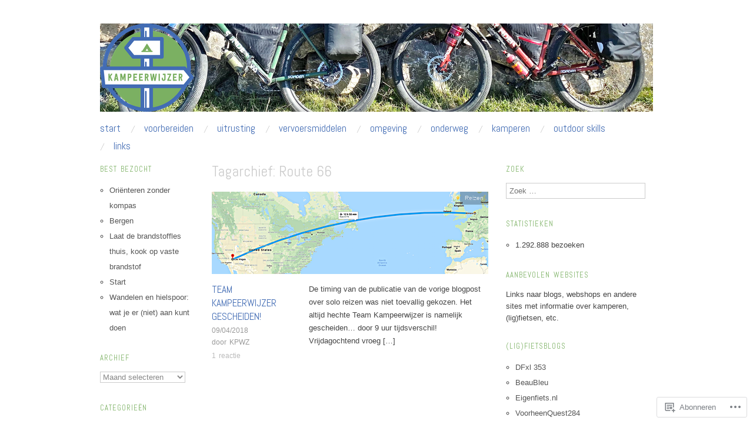

--- FILE ---
content_type: text/html; charset=UTF-8
request_url: https://kampeerwijzer.com/tag/route-66/
body_size: 30331
content:
<!DOCTYPE html>
<!--[if IE 8]>
<html id="ie8" lang="nl">
<![endif]-->
<!--[if !(IE 8)]><!-->
<html lang="nl">
<!--<![endif]-->
<head>
<meta charset="UTF-8" />
<meta name="viewport" content="width=device-width,initial-scale=1" />
<title>Route 66 | Kampeerwijzer</title>
<link rel="profile" href="http://gmpg.org/xfn/11" />
<link rel="pingback" href="https://kampeerwijzer.com/xmlrpc.php" />
<!--[if lt IE 9]>
<script src="https://s0.wp.com/wp-content/themes/pub/oxygen/js/html5.js?m=1335201688i" type="text/javascript"></script>
<![endif]-->

<meta name='robots' content='max-image-preview:large' />
<meta name="google-site-verification" content="H5dchJUPWvcdt6FbWMZ_oakjs4FKB9CrSBDmjZZy_XM" />
<meta name="p:domain_verify" content="b56f4014d32e488da4bda840834ad116" />

<!-- Async WordPress.com Remote Login -->
<script id="wpcom_remote_login_js">
var wpcom_remote_login_extra_auth = '';
function wpcom_remote_login_remove_dom_node_id( element_id ) {
	var dom_node = document.getElementById( element_id );
	if ( dom_node ) { dom_node.parentNode.removeChild( dom_node ); }
}
function wpcom_remote_login_remove_dom_node_classes( class_name ) {
	var dom_nodes = document.querySelectorAll( '.' + class_name );
	for ( var i = 0; i < dom_nodes.length; i++ ) {
		dom_nodes[ i ].parentNode.removeChild( dom_nodes[ i ] );
	}
}
function wpcom_remote_login_final_cleanup() {
	wpcom_remote_login_remove_dom_node_classes( "wpcom_remote_login_msg" );
	wpcom_remote_login_remove_dom_node_id( "wpcom_remote_login_key" );
	wpcom_remote_login_remove_dom_node_id( "wpcom_remote_login_validate" );
	wpcom_remote_login_remove_dom_node_id( "wpcom_remote_login_js" );
	wpcom_remote_login_remove_dom_node_id( "wpcom_request_access_iframe" );
	wpcom_remote_login_remove_dom_node_id( "wpcom_request_access_styles" );
}

// Watch for messages back from the remote login
window.addEventListener( "message", function( e ) {
	if ( e.origin === "https://r-login.wordpress.com" ) {
		var data = {};
		try {
			data = JSON.parse( e.data );
		} catch( e ) {
			wpcom_remote_login_final_cleanup();
			return;
		}

		if ( data.msg === 'LOGIN' ) {
			// Clean up the login check iframe
			wpcom_remote_login_remove_dom_node_id( "wpcom_remote_login_key" );

			var id_regex = new RegExp( /^[0-9]+$/ );
			var token_regex = new RegExp( /^.*|.*|.*$/ );
			if (
				token_regex.test( data.token )
				&& id_regex.test( data.wpcomid )
			) {
				// We have everything we need to ask for a login
				var script = document.createElement( "script" );
				script.setAttribute( "id", "wpcom_remote_login_validate" );
				script.src = '/remote-login.php?wpcom_remote_login=validate'
					+ '&wpcomid=' + data.wpcomid
					+ '&token=' + encodeURIComponent( data.token )
					+ '&host=' + window.location.protocol
					+ '//' + window.location.hostname
					+ '&postid=13696'
					+ '&is_singular=';
				document.body.appendChild( script );
			}

			return;
		}

		// Safari ITP, not logged in, so redirect
		if ( data.msg === 'LOGIN-REDIRECT' ) {
			window.location = 'https://wordpress.com/log-in?redirect_to=' + window.location.href;
			return;
		}

		// Safari ITP, storage access failed, remove the request
		if ( data.msg === 'LOGIN-REMOVE' ) {
			var css_zap = 'html { -webkit-transition: margin-top 1s; transition: margin-top 1s; } /* 9001 */ html { margin-top: 0 !important; } * html body { margin-top: 0 !important; } @media screen and ( max-width: 782px ) { html { margin-top: 0 !important; } * html body { margin-top: 0 !important; } }';
			var style_zap = document.createElement( 'style' );
			style_zap.type = 'text/css';
			style_zap.appendChild( document.createTextNode( css_zap ) );
			document.body.appendChild( style_zap );

			var e = document.getElementById( 'wpcom_request_access_iframe' );
			e.parentNode.removeChild( e );

			document.cookie = 'wordpress_com_login_access=denied; path=/; max-age=31536000';

			return;
		}

		// Safari ITP
		if ( data.msg === 'REQUEST_ACCESS' ) {
			console.log( 'request access: safari' );

			// Check ITP iframe enable/disable knob
			if ( wpcom_remote_login_extra_auth !== 'safari_itp_iframe' ) {
				return;
			}

			// If we are in a "private window" there is no ITP.
			var private_window = false;
			try {
				var opendb = window.openDatabase( null, null, null, null );
			} catch( e ) {
				private_window = true;
			}

			if ( private_window ) {
				console.log( 'private window' );
				return;
			}

			var iframe = document.createElement( 'iframe' );
			iframe.id = 'wpcom_request_access_iframe';
			iframe.setAttribute( 'scrolling', 'no' );
			iframe.setAttribute( 'sandbox', 'allow-storage-access-by-user-activation allow-scripts allow-same-origin allow-top-navigation-by-user-activation' );
			iframe.src = 'https://r-login.wordpress.com/remote-login.php?wpcom_remote_login=request_access&origin=' + encodeURIComponent( data.origin ) + '&wpcomid=' + encodeURIComponent( data.wpcomid );

			var css = 'html { -webkit-transition: margin-top 1s; transition: margin-top 1s; } /* 9001 */ html { margin-top: 46px !important; } * html body { margin-top: 46px !important; } @media screen and ( max-width: 660px ) { html { margin-top: 71px !important; } * html body { margin-top: 71px !important; } #wpcom_request_access_iframe { display: block; height: 71px !important; } } #wpcom_request_access_iframe { border: 0px; height: 46px; position: fixed; top: 0; left: 0; width: 100%; min-width: 100%; z-index: 99999; background: #23282d; } ';

			var style = document.createElement( 'style' );
			style.type = 'text/css';
			style.id = 'wpcom_request_access_styles';
			style.appendChild( document.createTextNode( css ) );
			document.body.appendChild( style );

			document.body.appendChild( iframe );
		}

		if ( data.msg === 'DONE' ) {
			wpcom_remote_login_final_cleanup();
		}
	}
}, false );

// Inject the remote login iframe after the page has had a chance to load
// more critical resources
window.addEventListener( "DOMContentLoaded", function( e ) {
	var iframe = document.createElement( "iframe" );
	iframe.style.display = "none";
	iframe.setAttribute( "scrolling", "no" );
	iframe.setAttribute( "id", "wpcom_remote_login_key" );
	iframe.src = "https://r-login.wordpress.com/remote-login.php"
		+ "?wpcom_remote_login=key"
		+ "&origin=aHR0cHM6Ly9rYW1wZWVyd2lqemVyLmNvbQ%3D%3D"
		+ "&wpcomid=48168515"
		+ "&time=" + Math.floor( Date.now() / 1000 );
	document.body.appendChild( iframe );
}, false );
</script>
<link rel='dns-prefetch' href='//s0.wp.com' />
<link rel='dns-prefetch' href='//fonts-api.wp.com' />
<link rel="alternate" type="application/rss+xml" title="Kampeerwijzer &raquo; Feed" href="https://kampeerwijzer.com/feed/" />
<link rel="alternate" type="application/rss+xml" title="Kampeerwijzer &raquo; Reactiesfeed" href="https://kampeerwijzer.com/comments/feed/" />
<link rel="alternate" type="application/rss+xml" title="Kampeerwijzer &raquo; Route 66 Tagfeed" href="https://kampeerwijzer.com/tag/route-66/feed/" />
	<script type="text/javascript">
		/* <![CDATA[ */
		function addLoadEvent(func) {
			var oldonload = window.onload;
			if (typeof window.onload != 'function') {
				window.onload = func;
			} else {
				window.onload = function () {
					oldonload();
					func();
				}
			}
		}
		/* ]]> */
	</script>
	<style id='wp-emoji-styles-inline-css'>

	img.wp-smiley, img.emoji {
		display: inline !important;
		border: none !important;
		box-shadow: none !important;
		height: 1em !important;
		width: 1em !important;
		margin: 0 0.07em !important;
		vertical-align: -0.1em !important;
		background: none !important;
		padding: 0 !important;
	}
/*# sourceURL=wp-emoji-styles-inline-css */
</style>
<link crossorigin='anonymous' rel='stylesheet' id='all-css-2-1' href='/wp-content/plugins/gutenberg-core/v22.2.0/build/styles/block-library/style.css?m=1764855221i&cssminify=yes' type='text/css' media='all' />
<style id='wp-block-library-inline-css'>
.has-text-align-justify {
	text-align:justify;
}
.has-text-align-justify{text-align:justify;}

/*# sourceURL=wp-block-library-inline-css */
</style><style id='wp-block-columns-inline-css'>
.wp-block-columns{box-sizing:border-box;display:flex;flex-wrap:wrap!important}@media (min-width:782px){.wp-block-columns{flex-wrap:nowrap!important}}.wp-block-columns{align-items:normal!important}.wp-block-columns.are-vertically-aligned-top{align-items:flex-start}.wp-block-columns.are-vertically-aligned-center{align-items:center}.wp-block-columns.are-vertically-aligned-bottom{align-items:flex-end}@media (max-width:781px){.wp-block-columns:not(.is-not-stacked-on-mobile)>.wp-block-column{flex-basis:100%!important}}@media (min-width:782px){.wp-block-columns:not(.is-not-stacked-on-mobile)>.wp-block-column{flex-basis:0;flex-grow:1}.wp-block-columns:not(.is-not-stacked-on-mobile)>.wp-block-column[style*=flex-basis]{flex-grow:0}}.wp-block-columns.is-not-stacked-on-mobile{flex-wrap:nowrap!important}.wp-block-columns.is-not-stacked-on-mobile>.wp-block-column{flex-basis:0;flex-grow:1}.wp-block-columns.is-not-stacked-on-mobile>.wp-block-column[style*=flex-basis]{flex-grow:0}:where(.wp-block-columns){margin-bottom:1.75em}:where(.wp-block-columns.has-background){padding:1.25em 2.375em}.wp-block-column{flex-grow:1;min-width:0;overflow-wrap:break-word;word-break:break-word}.wp-block-column.is-vertically-aligned-top{align-self:flex-start}.wp-block-column.is-vertically-aligned-center{align-self:center}.wp-block-column.is-vertically-aligned-bottom{align-self:flex-end}.wp-block-column.is-vertically-aligned-stretch{align-self:stretch}.wp-block-column.is-vertically-aligned-bottom,.wp-block-column.is-vertically-aligned-center,.wp-block-column.is-vertically-aligned-top{width:100%}
/*# sourceURL=/wp-content/plugins/gutenberg-core/v22.2.0/build/styles/block-library/columns/style.css */
</style>
<style id='wp-block-social-links-inline-css'>
.wp-block-social-links{background:none;box-sizing:border-box;margin-left:0;padding-left:0;padding-right:0;text-indent:0}.wp-block-social-links .wp-social-link a,.wp-block-social-links .wp-social-link a:hover{border-bottom:0;box-shadow:none;text-decoration:none}.wp-block-social-links .wp-social-link svg{height:1em;width:1em}.wp-block-social-links .wp-social-link span:not(.screen-reader-text){font-size:.65em;margin-left:.5em;margin-right:.5em}.wp-block-social-links.has-small-icon-size{font-size:16px}.wp-block-social-links,.wp-block-social-links.has-normal-icon-size{font-size:24px}.wp-block-social-links.has-large-icon-size{font-size:36px}.wp-block-social-links.has-huge-icon-size{font-size:48px}.wp-block-social-links.aligncenter{display:flex;justify-content:center}.wp-block-social-links.alignright{justify-content:flex-end}.wp-block-social-link{border-radius:9999px;display:block}@media not (prefers-reduced-motion){.wp-block-social-link{transition:transform .1s ease}}.wp-block-social-link{height:auto}.wp-block-social-link a{align-items:center;display:flex;line-height:0}.wp-block-social-link:hover{transform:scale(1.1)}.wp-block-social-links .wp-block-social-link.wp-social-link{display:inline-block;margin:0;padding:0}.wp-block-social-links .wp-block-social-link.wp-social-link .wp-block-social-link-anchor,.wp-block-social-links .wp-block-social-link.wp-social-link .wp-block-social-link-anchor svg,.wp-block-social-links .wp-block-social-link.wp-social-link .wp-block-social-link-anchor:active,.wp-block-social-links .wp-block-social-link.wp-social-link .wp-block-social-link-anchor:hover,.wp-block-social-links .wp-block-social-link.wp-social-link .wp-block-social-link-anchor:visited{fill:currentColor;color:currentColor}:where(.wp-block-social-links:not(.is-style-logos-only)) .wp-social-link{background-color:#f0f0f0;color:#444}:where(.wp-block-social-links:not(.is-style-logos-only)) .wp-social-link-amazon{background-color:#f90;color:#fff}:where(.wp-block-social-links:not(.is-style-logos-only)) .wp-social-link-bandcamp{background-color:#1ea0c3;color:#fff}:where(.wp-block-social-links:not(.is-style-logos-only)) .wp-social-link-behance{background-color:#0757fe;color:#fff}:where(.wp-block-social-links:not(.is-style-logos-only)) .wp-social-link-bluesky{background-color:#0a7aff;color:#fff}:where(.wp-block-social-links:not(.is-style-logos-only)) .wp-social-link-codepen{background-color:#1e1f26;color:#fff}:where(.wp-block-social-links:not(.is-style-logos-only)) .wp-social-link-deviantart{background-color:#02e49b;color:#fff}:where(.wp-block-social-links:not(.is-style-logos-only)) .wp-social-link-discord{background-color:#5865f2;color:#fff}:where(.wp-block-social-links:not(.is-style-logos-only)) .wp-social-link-dribbble{background-color:#e94c89;color:#fff}:where(.wp-block-social-links:not(.is-style-logos-only)) .wp-social-link-dropbox{background-color:#4280ff;color:#fff}:where(.wp-block-social-links:not(.is-style-logos-only)) .wp-social-link-etsy{background-color:#f45800;color:#fff}:where(.wp-block-social-links:not(.is-style-logos-only)) .wp-social-link-facebook{background-color:#0866ff;color:#fff}:where(.wp-block-social-links:not(.is-style-logos-only)) .wp-social-link-fivehundredpx{background-color:#000;color:#fff}:where(.wp-block-social-links:not(.is-style-logos-only)) .wp-social-link-flickr{background-color:#0461dd;color:#fff}:where(.wp-block-social-links:not(.is-style-logos-only)) .wp-social-link-foursquare{background-color:#e65678;color:#fff}:where(.wp-block-social-links:not(.is-style-logos-only)) .wp-social-link-github{background-color:#24292d;color:#fff}:where(.wp-block-social-links:not(.is-style-logos-only)) .wp-social-link-goodreads{background-color:#eceadd;color:#382110}:where(.wp-block-social-links:not(.is-style-logos-only)) .wp-social-link-google{background-color:#ea4434;color:#fff}:where(.wp-block-social-links:not(.is-style-logos-only)) .wp-social-link-gravatar{background-color:#1d4fc4;color:#fff}:where(.wp-block-social-links:not(.is-style-logos-only)) .wp-social-link-instagram{background-color:#f00075;color:#fff}:where(.wp-block-social-links:not(.is-style-logos-only)) .wp-social-link-lastfm{background-color:#e21b24;color:#fff}:where(.wp-block-social-links:not(.is-style-logos-only)) .wp-social-link-linkedin{background-color:#0d66c2;color:#fff}:where(.wp-block-social-links:not(.is-style-logos-only)) .wp-social-link-mastodon{background-color:#3288d4;color:#fff}:where(.wp-block-social-links:not(.is-style-logos-only)) .wp-social-link-medium{background-color:#000;color:#fff}:where(.wp-block-social-links:not(.is-style-logos-only)) .wp-social-link-meetup{background-color:#f6405f;color:#fff}:where(.wp-block-social-links:not(.is-style-logos-only)) .wp-social-link-patreon{background-color:#000;color:#fff}:where(.wp-block-social-links:not(.is-style-logos-only)) .wp-social-link-pinterest{background-color:#e60122;color:#fff}:where(.wp-block-social-links:not(.is-style-logos-only)) .wp-social-link-pocket{background-color:#ef4155;color:#fff}:where(.wp-block-social-links:not(.is-style-logos-only)) .wp-social-link-reddit{background-color:#ff4500;color:#fff}:where(.wp-block-social-links:not(.is-style-logos-only)) .wp-social-link-skype{background-color:#0478d7;color:#fff}:where(.wp-block-social-links:not(.is-style-logos-only)) .wp-social-link-snapchat{stroke:#000;background-color:#fefc00;color:#fff}:where(.wp-block-social-links:not(.is-style-logos-only)) .wp-social-link-soundcloud{background-color:#ff5600;color:#fff}:where(.wp-block-social-links:not(.is-style-logos-only)) .wp-social-link-spotify{background-color:#1bd760;color:#fff}:where(.wp-block-social-links:not(.is-style-logos-only)) .wp-social-link-telegram{background-color:#2aabee;color:#fff}:where(.wp-block-social-links:not(.is-style-logos-only)) .wp-social-link-threads{background-color:#000;color:#fff}:where(.wp-block-social-links:not(.is-style-logos-only)) .wp-social-link-tiktok{background-color:#000;color:#fff}:where(.wp-block-social-links:not(.is-style-logos-only)) .wp-social-link-tumblr{background-color:#011835;color:#fff}:where(.wp-block-social-links:not(.is-style-logos-only)) .wp-social-link-twitch{background-color:#6440a4;color:#fff}:where(.wp-block-social-links:not(.is-style-logos-only)) .wp-social-link-twitter{background-color:#1da1f2;color:#fff}:where(.wp-block-social-links:not(.is-style-logos-only)) .wp-social-link-vimeo{background-color:#1eb7ea;color:#fff}:where(.wp-block-social-links:not(.is-style-logos-only)) .wp-social-link-vk{background-color:#4680c2;color:#fff}:where(.wp-block-social-links:not(.is-style-logos-only)) .wp-social-link-wordpress{background-color:#3499cd;color:#fff}:where(.wp-block-social-links:not(.is-style-logos-only)) .wp-social-link-whatsapp{background-color:#25d366;color:#fff}:where(.wp-block-social-links:not(.is-style-logos-only)) .wp-social-link-x{background-color:#000;color:#fff}:where(.wp-block-social-links:not(.is-style-logos-only)) .wp-social-link-yelp{background-color:#d32422;color:#fff}:where(.wp-block-social-links:not(.is-style-logos-only)) .wp-social-link-youtube{background-color:red;color:#fff}:where(.wp-block-social-links.is-style-logos-only) .wp-social-link{background:none}:where(.wp-block-social-links.is-style-logos-only) .wp-social-link svg{height:1.25em;width:1.25em}:where(.wp-block-social-links.is-style-logos-only) .wp-social-link-amazon{color:#f90}:where(.wp-block-social-links.is-style-logos-only) .wp-social-link-bandcamp{color:#1ea0c3}:where(.wp-block-social-links.is-style-logos-only) .wp-social-link-behance{color:#0757fe}:where(.wp-block-social-links.is-style-logos-only) .wp-social-link-bluesky{color:#0a7aff}:where(.wp-block-social-links.is-style-logos-only) .wp-social-link-codepen{color:#1e1f26}:where(.wp-block-social-links.is-style-logos-only) .wp-social-link-deviantart{color:#02e49b}:where(.wp-block-social-links.is-style-logos-only) .wp-social-link-discord{color:#5865f2}:where(.wp-block-social-links.is-style-logos-only) .wp-social-link-dribbble{color:#e94c89}:where(.wp-block-social-links.is-style-logos-only) .wp-social-link-dropbox{color:#4280ff}:where(.wp-block-social-links.is-style-logos-only) .wp-social-link-etsy{color:#f45800}:where(.wp-block-social-links.is-style-logos-only) .wp-social-link-facebook{color:#0866ff}:where(.wp-block-social-links.is-style-logos-only) .wp-social-link-fivehundredpx{color:#000}:where(.wp-block-social-links.is-style-logos-only) .wp-social-link-flickr{color:#0461dd}:where(.wp-block-social-links.is-style-logos-only) .wp-social-link-foursquare{color:#e65678}:where(.wp-block-social-links.is-style-logos-only) .wp-social-link-github{color:#24292d}:where(.wp-block-social-links.is-style-logos-only) .wp-social-link-goodreads{color:#382110}:where(.wp-block-social-links.is-style-logos-only) .wp-social-link-google{color:#ea4434}:where(.wp-block-social-links.is-style-logos-only) .wp-social-link-gravatar{color:#1d4fc4}:where(.wp-block-social-links.is-style-logos-only) .wp-social-link-instagram{color:#f00075}:where(.wp-block-social-links.is-style-logos-only) .wp-social-link-lastfm{color:#e21b24}:where(.wp-block-social-links.is-style-logos-only) .wp-social-link-linkedin{color:#0d66c2}:where(.wp-block-social-links.is-style-logos-only) .wp-social-link-mastodon{color:#3288d4}:where(.wp-block-social-links.is-style-logos-only) .wp-social-link-medium{color:#000}:where(.wp-block-social-links.is-style-logos-only) .wp-social-link-meetup{color:#f6405f}:where(.wp-block-social-links.is-style-logos-only) .wp-social-link-patreon{color:#000}:where(.wp-block-social-links.is-style-logos-only) .wp-social-link-pinterest{color:#e60122}:where(.wp-block-social-links.is-style-logos-only) .wp-social-link-pocket{color:#ef4155}:where(.wp-block-social-links.is-style-logos-only) .wp-social-link-reddit{color:#ff4500}:where(.wp-block-social-links.is-style-logos-only) .wp-social-link-skype{color:#0478d7}:where(.wp-block-social-links.is-style-logos-only) .wp-social-link-snapchat{stroke:#000;color:#fff}:where(.wp-block-social-links.is-style-logos-only) .wp-social-link-soundcloud{color:#ff5600}:where(.wp-block-social-links.is-style-logos-only) .wp-social-link-spotify{color:#1bd760}:where(.wp-block-social-links.is-style-logos-only) .wp-social-link-telegram{color:#2aabee}:where(.wp-block-social-links.is-style-logos-only) .wp-social-link-threads{color:#000}:where(.wp-block-social-links.is-style-logos-only) .wp-social-link-tiktok{color:#000}:where(.wp-block-social-links.is-style-logos-only) .wp-social-link-tumblr{color:#011835}:where(.wp-block-social-links.is-style-logos-only) .wp-social-link-twitch{color:#6440a4}:where(.wp-block-social-links.is-style-logos-only) .wp-social-link-twitter{color:#1da1f2}:where(.wp-block-social-links.is-style-logos-only) .wp-social-link-vimeo{color:#1eb7ea}:where(.wp-block-social-links.is-style-logos-only) .wp-social-link-vk{color:#4680c2}:where(.wp-block-social-links.is-style-logos-only) .wp-social-link-whatsapp{color:#25d366}:where(.wp-block-social-links.is-style-logos-only) .wp-social-link-wordpress{color:#3499cd}:where(.wp-block-social-links.is-style-logos-only) .wp-social-link-x{color:#000}:where(.wp-block-social-links.is-style-logos-only) .wp-social-link-yelp{color:#d32422}:where(.wp-block-social-links.is-style-logos-only) .wp-social-link-youtube{color:red}.wp-block-social-links.is-style-pill-shape .wp-social-link{width:auto}:root :where(.wp-block-social-links .wp-social-link a){padding:.25em}:root :where(.wp-block-social-links.is-style-logos-only .wp-social-link a){padding:0}:root :where(.wp-block-social-links.is-style-pill-shape .wp-social-link a){padding-left:.6666666667em;padding-right:.6666666667em}.wp-block-social-links:not(.has-icon-color):not(.has-icon-background-color) .wp-social-link-snapchat .wp-block-social-link-label{color:#000}
/*# sourceURL=/wp-content/plugins/gutenberg-core/v22.2.0/build/styles/block-library/social-links/style.css */
</style>
<style id='global-styles-inline-css'>
:root{--wp--preset--aspect-ratio--square: 1;--wp--preset--aspect-ratio--4-3: 4/3;--wp--preset--aspect-ratio--3-4: 3/4;--wp--preset--aspect-ratio--3-2: 3/2;--wp--preset--aspect-ratio--2-3: 2/3;--wp--preset--aspect-ratio--16-9: 16/9;--wp--preset--aspect-ratio--9-16: 9/16;--wp--preset--color--black: #000000;--wp--preset--color--cyan-bluish-gray: #abb8c3;--wp--preset--color--white: #ffffff;--wp--preset--color--pale-pink: #f78da7;--wp--preset--color--vivid-red: #cf2e2e;--wp--preset--color--luminous-vivid-orange: #ff6900;--wp--preset--color--luminous-vivid-amber: #fcb900;--wp--preset--color--light-green-cyan: #7bdcb5;--wp--preset--color--vivid-green-cyan: #00d084;--wp--preset--color--pale-cyan-blue: #8ed1fc;--wp--preset--color--vivid-cyan-blue: #0693e3;--wp--preset--color--vivid-purple: #9b51e0;--wp--preset--gradient--vivid-cyan-blue-to-vivid-purple: linear-gradient(135deg,rgb(6,147,227) 0%,rgb(155,81,224) 100%);--wp--preset--gradient--light-green-cyan-to-vivid-green-cyan: linear-gradient(135deg,rgb(122,220,180) 0%,rgb(0,208,130) 100%);--wp--preset--gradient--luminous-vivid-amber-to-luminous-vivid-orange: linear-gradient(135deg,rgb(252,185,0) 0%,rgb(255,105,0) 100%);--wp--preset--gradient--luminous-vivid-orange-to-vivid-red: linear-gradient(135deg,rgb(255,105,0) 0%,rgb(207,46,46) 100%);--wp--preset--gradient--very-light-gray-to-cyan-bluish-gray: linear-gradient(135deg,rgb(238,238,238) 0%,rgb(169,184,195) 100%);--wp--preset--gradient--cool-to-warm-spectrum: linear-gradient(135deg,rgb(74,234,220) 0%,rgb(151,120,209) 20%,rgb(207,42,186) 40%,rgb(238,44,130) 60%,rgb(251,105,98) 80%,rgb(254,248,76) 100%);--wp--preset--gradient--blush-light-purple: linear-gradient(135deg,rgb(255,206,236) 0%,rgb(152,150,240) 100%);--wp--preset--gradient--blush-bordeaux: linear-gradient(135deg,rgb(254,205,165) 0%,rgb(254,45,45) 50%,rgb(107,0,62) 100%);--wp--preset--gradient--luminous-dusk: linear-gradient(135deg,rgb(255,203,112) 0%,rgb(199,81,192) 50%,rgb(65,88,208) 100%);--wp--preset--gradient--pale-ocean: linear-gradient(135deg,rgb(255,245,203) 0%,rgb(182,227,212) 50%,rgb(51,167,181) 100%);--wp--preset--gradient--electric-grass: linear-gradient(135deg,rgb(202,248,128) 0%,rgb(113,206,126) 100%);--wp--preset--gradient--midnight: linear-gradient(135deg,rgb(2,3,129) 0%,rgb(40,116,252) 100%);--wp--preset--font-size--small: 13px;--wp--preset--font-size--medium: 20px;--wp--preset--font-size--large: 36px;--wp--preset--font-size--x-large: 42px;--wp--preset--font-family--albert-sans: 'Albert Sans', sans-serif;--wp--preset--font-family--alegreya: Alegreya, serif;--wp--preset--font-family--arvo: Arvo, serif;--wp--preset--font-family--bodoni-moda: 'Bodoni Moda', serif;--wp--preset--font-family--bricolage-grotesque: 'Bricolage Grotesque', sans-serif;--wp--preset--font-family--cabin: Cabin, sans-serif;--wp--preset--font-family--chivo: Chivo, sans-serif;--wp--preset--font-family--commissioner: Commissioner, sans-serif;--wp--preset--font-family--cormorant: Cormorant, serif;--wp--preset--font-family--courier-prime: 'Courier Prime', monospace;--wp--preset--font-family--crimson-pro: 'Crimson Pro', serif;--wp--preset--font-family--dm-mono: 'DM Mono', monospace;--wp--preset--font-family--dm-sans: 'DM Sans', sans-serif;--wp--preset--font-family--dm-serif-display: 'DM Serif Display', serif;--wp--preset--font-family--domine: Domine, serif;--wp--preset--font-family--eb-garamond: 'EB Garamond', serif;--wp--preset--font-family--epilogue: Epilogue, sans-serif;--wp--preset--font-family--fahkwang: Fahkwang, sans-serif;--wp--preset--font-family--figtree: Figtree, sans-serif;--wp--preset--font-family--fira-sans: 'Fira Sans', sans-serif;--wp--preset--font-family--fjalla-one: 'Fjalla One', sans-serif;--wp--preset--font-family--fraunces: Fraunces, serif;--wp--preset--font-family--gabarito: Gabarito, system-ui;--wp--preset--font-family--ibm-plex-mono: 'IBM Plex Mono', monospace;--wp--preset--font-family--ibm-plex-sans: 'IBM Plex Sans', sans-serif;--wp--preset--font-family--ibarra-real-nova: 'Ibarra Real Nova', serif;--wp--preset--font-family--instrument-serif: 'Instrument Serif', serif;--wp--preset--font-family--inter: Inter, sans-serif;--wp--preset--font-family--josefin-sans: 'Josefin Sans', sans-serif;--wp--preset--font-family--jost: Jost, sans-serif;--wp--preset--font-family--libre-baskerville: 'Libre Baskerville', serif;--wp--preset--font-family--libre-franklin: 'Libre Franklin', sans-serif;--wp--preset--font-family--literata: Literata, serif;--wp--preset--font-family--lora: Lora, serif;--wp--preset--font-family--merriweather: Merriweather, serif;--wp--preset--font-family--montserrat: Montserrat, sans-serif;--wp--preset--font-family--newsreader: Newsreader, serif;--wp--preset--font-family--noto-sans-mono: 'Noto Sans Mono', sans-serif;--wp--preset--font-family--nunito: Nunito, sans-serif;--wp--preset--font-family--open-sans: 'Open Sans', sans-serif;--wp--preset--font-family--overpass: Overpass, sans-serif;--wp--preset--font-family--pt-serif: 'PT Serif', serif;--wp--preset--font-family--petrona: Petrona, serif;--wp--preset--font-family--piazzolla: Piazzolla, serif;--wp--preset--font-family--playfair-display: 'Playfair Display', serif;--wp--preset--font-family--plus-jakarta-sans: 'Plus Jakarta Sans', sans-serif;--wp--preset--font-family--poppins: Poppins, sans-serif;--wp--preset--font-family--raleway: Raleway, sans-serif;--wp--preset--font-family--roboto: Roboto, sans-serif;--wp--preset--font-family--roboto-slab: 'Roboto Slab', serif;--wp--preset--font-family--rubik: Rubik, sans-serif;--wp--preset--font-family--rufina: Rufina, serif;--wp--preset--font-family--sora: Sora, sans-serif;--wp--preset--font-family--source-sans-3: 'Source Sans 3', sans-serif;--wp--preset--font-family--source-serif-4: 'Source Serif 4', serif;--wp--preset--font-family--space-mono: 'Space Mono', monospace;--wp--preset--font-family--syne: Syne, sans-serif;--wp--preset--font-family--texturina: Texturina, serif;--wp--preset--font-family--urbanist: Urbanist, sans-serif;--wp--preset--font-family--work-sans: 'Work Sans', sans-serif;--wp--preset--spacing--20: 0.44rem;--wp--preset--spacing--30: 0.67rem;--wp--preset--spacing--40: 1rem;--wp--preset--spacing--50: 1.5rem;--wp--preset--spacing--60: 2.25rem;--wp--preset--spacing--70: 3.38rem;--wp--preset--spacing--80: 5.06rem;--wp--preset--shadow--natural: 6px 6px 9px rgba(0, 0, 0, 0.2);--wp--preset--shadow--deep: 12px 12px 50px rgba(0, 0, 0, 0.4);--wp--preset--shadow--sharp: 6px 6px 0px rgba(0, 0, 0, 0.2);--wp--preset--shadow--outlined: 6px 6px 0px -3px rgb(255, 255, 255), 6px 6px rgb(0, 0, 0);--wp--preset--shadow--crisp: 6px 6px 0px rgb(0, 0, 0);}:where(.is-layout-flex){gap: 0.5em;}:where(.is-layout-grid){gap: 0.5em;}body .is-layout-flex{display: flex;}.is-layout-flex{flex-wrap: wrap;align-items: center;}.is-layout-flex > :is(*, div){margin: 0;}body .is-layout-grid{display: grid;}.is-layout-grid > :is(*, div){margin: 0;}:where(.wp-block-columns.is-layout-flex){gap: 2em;}:where(.wp-block-columns.is-layout-grid){gap: 2em;}:where(.wp-block-post-template.is-layout-flex){gap: 1.25em;}:where(.wp-block-post-template.is-layout-grid){gap: 1.25em;}.has-black-color{color: var(--wp--preset--color--black) !important;}.has-cyan-bluish-gray-color{color: var(--wp--preset--color--cyan-bluish-gray) !important;}.has-white-color{color: var(--wp--preset--color--white) !important;}.has-pale-pink-color{color: var(--wp--preset--color--pale-pink) !important;}.has-vivid-red-color{color: var(--wp--preset--color--vivid-red) !important;}.has-luminous-vivid-orange-color{color: var(--wp--preset--color--luminous-vivid-orange) !important;}.has-luminous-vivid-amber-color{color: var(--wp--preset--color--luminous-vivid-amber) !important;}.has-light-green-cyan-color{color: var(--wp--preset--color--light-green-cyan) !important;}.has-vivid-green-cyan-color{color: var(--wp--preset--color--vivid-green-cyan) !important;}.has-pale-cyan-blue-color{color: var(--wp--preset--color--pale-cyan-blue) !important;}.has-vivid-cyan-blue-color{color: var(--wp--preset--color--vivid-cyan-blue) !important;}.has-vivid-purple-color{color: var(--wp--preset--color--vivid-purple) !important;}.has-black-background-color{background-color: var(--wp--preset--color--black) !important;}.has-cyan-bluish-gray-background-color{background-color: var(--wp--preset--color--cyan-bluish-gray) !important;}.has-white-background-color{background-color: var(--wp--preset--color--white) !important;}.has-pale-pink-background-color{background-color: var(--wp--preset--color--pale-pink) !important;}.has-vivid-red-background-color{background-color: var(--wp--preset--color--vivid-red) !important;}.has-luminous-vivid-orange-background-color{background-color: var(--wp--preset--color--luminous-vivid-orange) !important;}.has-luminous-vivid-amber-background-color{background-color: var(--wp--preset--color--luminous-vivid-amber) !important;}.has-light-green-cyan-background-color{background-color: var(--wp--preset--color--light-green-cyan) !important;}.has-vivid-green-cyan-background-color{background-color: var(--wp--preset--color--vivid-green-cyan) !important;}.has-pale-cyan-blue-background-color{background-color: var(--wp--preset--color--pale-cyan-blue) !important;}.has-vivid-cyan-blue-background-color{background-color: var(--wp--preset--color--vivid-cyan-blue) !important;}.has-vivid-purple-background-color{background-color: var(--wp--preset--color--vivid-purple) !important;}.has-black-border-color{border-color: var(--wp--preset--color--black) !important;}.has-cyan-bluish-gray-border-color{border-color: var(--wp--preset--color--cyan-bluish-gray) !important;}.has-white-border-color{border-color: var(--wp--preset--color--white) !important;}.has-pale-pink-border-color{border-color: var(--wp--preset--color--pale-pink) !important;}.has-vivid-red-border-color{border-color: var(--wp--preset--color--vivid-red) !important;}.has-luminous-vivid-orange-border-color{border-color: var(--wp--preset--color--luminous-vivid-orange) !important;}.has-luminous-vivid-amber-border-color{border-color: var(--wp--preset--color--luminous-vivid-amber) !important;}.has-light-green-cyan-border-color{border-color: var(--wp--preset--color--light-green-cyan) !important;}.has-vivid-green-cyan-border-color{border-color: var(--wp--preset--color--vivid-green-cyan) !important;}.has-pale-cyan-blue-border-color{border-color: var(--wp--preset--color--pale-cyan-blue) !important;}.has-vivid-cyan-blue-border-color{border-color: var(--wp--preset--color--vivid-cyan-blue) !important;}.has-vivid-purple-border-color{border-color: var(--wp--preset--color--vivid-purple) !important;}.has-vivid-cyan-blue-to-vivid-purple-gradient-background{background: var(--wp--preset--gradient--vivid-cyan-blue-to-vivid-purple) !important;}.has-light-green-cyan-to-vivid-green-cyan-gradient-background{background: var(--wp--preset--gradient--light-green-cyan-to-vivid-green-cyan) !important;}.has-luminous-vivid-amber-to-luminous-vivid-orange-gradient-background{background: var(--wp--preset--gradient--luminous-vivid-amber-to-luminous-vivid-orange) !important;}.has-luminous-vivid-orange-to-vivid-red-gradient-background{background: var(--wp--preset--gradient--luminous-vivid-orange-to-vivid-red) !important;}.has-very-light-gray-to-cyan-bluish-gray-gradient-background{background: var(--wp--preset--gradient--very-light-gray-to-cyan-bluish-gray) !important;}.has-cool-to-warm-spectrum-gradient-background{background: var(--wp--preset--gradient--cool-to-warm-spectrum) !important;}.has-blush-light-purple-gradient-background{background: var(--wp--preset--gradient--blush-light-purple) !important;}.has-blush-bordeaux-gradient-background{background: var(--wp--preset--gradient--blush-bordeaux) !important;}.has-luminous-dusk-gradient-background{background: var(--wp--preset--gradient--luminous-dusk) !important;}.has-pale-ocean-gradient-background{background: var(--wp--preset--gradient--pale-ocean) !important;}.has-electric-grass-gradient-background{background: var(--wp--preset--gradient--electric-grass) !important;}.has-midnight-gradient-background{background: var(--wp--preset--gradient--midnight) !important;}.has-small-font-size{font-size: var(--wp--preset--font-size--small) !important;}.has-medium-font-size{font-size: var(--wp--preset--font-size--medium) !important;}.has-large-font-size{font-size: var(--wp--preset--font-size--large) !important;}.has-x-large-font-size{font-size: var(--wp--preset--font-size--x-large) !important;}.has-albert-sans-font-family{font-family: var(--wp--preset--font-family--albert-sans) !important;}.has-alegreya-font-family{font-family: var(--wp--preset--font-family--alegreya) !important;}.has-arvo-font-family{font-family: var(--wp--preset--font-family--arvo) !important;}.has-bodoni-moda-font-family{font-family: var(--wp--preset--font-family--bodoni-moda) !important;}.has-bricolage-grotesque-font-family{font-family: var(--wp--preset--font-family--bricolage-grotesque) !important;}.has-cabin-font-family{font-family: var(--wp--preset--font-family--cabin) !important;}.has-chivo-font-family{font-family: var(--wp--preset--font-family--chivo) !important;}.has-commissioner-font-family{font-family: var(--wp--preset--font-family--commissioner) !important;}.has-cormorant-font-family{font-family: var(--wp--preset--font-family--cormorant) !important;}.has-courier-prime-font-family{font-family: var(--wp--preset--font-family--courier-prime) !important;}.has-crimson-pro-font-family{font-family: var(--wp--preset--font-family--crimson-pro) !important;}.has-dm-mono-font-family{font-family: var(--wp--preset--font-family--dm-mono) !important;}.has-dm-sans-font-family{font-family: var(--wp--preset--font-family--dm-sans) !important;}.has-dm-serif-display-font-family{font-family: var(--wp--preset--font-family--dm-serif-display) !important;}.has-domine-font-family{font-family: var(--wp--preset--font-family--domine) !important;}.has-eb-garamond-font-family{font-family: var(--wp--preset--font-family--eb-garamond) !important;}.has-epilogue-font-family{font-family: var(--wp--preset--font-family--epilogue) !important;}.has-fahkwang-font-family{font-family: var(--wp--preset--font-family--fahkwang) !important;}.has-figtree-font-family{font-family: var(--wp--preset--font-family--figtree) !important;}.has-fira-sans-font-family{font-family: var(--wp--preset--font-family--fira-sans) !important;}.has-fjalla-one-font-family{font-family: var(--wp--preset--font-family--fjalla-one) !important;}.has-fraunces-font-family{font-family: var(--wp--preset--font-family--fraunces) !important;}.has-gabarito-font-family{font-family: var(--wp--preset--font-family--gabarito) !important;}.has-ibm-plex-mono-font-family{font-family: var(--wp--preset--font-family--ibm-plex-mono) !important;}.has-ibm-plex-sans-font-family{font-family: var(--wp--preset--font-family--ibm-plex-sans) !important;}.has-ibarra-real-nova-font-family{font-family: var(--wp--preset--font-family--ibarra-real-nova) !important;}.has-instrument-serif-font-family{font-family: var(--wp--preset--font-family--instrument-serif) !important;}.has-inter-font-family{font-family: var(--wp--preset--font-family--inter) !important;}.has-josefin-sans-font-family{font-family: var(--wp--preset--font-family--josefin-sans) !important;}.has-jost-font-family{font-family: var(--wp--preset--font-family--jost) !important;}.has-libre-baskerville-font-family{font-family: var(--wp--preset--font-family--libre-baskerville) !important;}.has-libre-franklin-font-family{font-family: var(--wp--preset--font-family--libre-franklin) !important;}.has-literata-font-family{font-family: var(--wp--preset--font-family--literata) !important;}.has-lora-font-family{font-family: var(--wp--preset--font-family--lora) !important;}.has-merriweather-font-family{font-family: var(--wp--preset--font-family--merriweather) !important;}.has-montserrat-font-family{font-family: var(--wp--preset--font-family--montserrat) !important;}.has-newsreader-font-family{font-family: var(--wp--preset--font-family--newsreader) !important;}.has-noto-sans-mono-font-family{font-family: var(--wp--preset--font-family--noto-sans-mono) !important;}.has-nunito-font-family{font-family: var(--wp--preset--font-family--nunito) !important;}.has-open-sans-font-family{font-family: var(--wp--preset--font-family--open-sans) !important;}.has-overpass-font-family{font-family: var(--wp--preset--font-family--overpass) !important;}.has-pt-serif-font-family{font-family: var(--wp--preset--font-family--pt-serif) !important;}.has-petrona-font-family{font-family: var(--wp--preset--font-family--petrona) !important;}.has-piazzolla-font-family{font-family: var(--wp--preset--font-family--piazzolla) !important;}.has-playfair-display-font-family{font-family: var(--wp--preset--font-family--playfair-display) !important;}.has-plus-jakarta-sans-font-family{font-family: var(--wp--preset--font-family--plus-jakarta-sans) !important;}.has-poppins-font-family{font-family: var(--wp--preset--font-family--poppins) !important;}.has-raleway-font-family{font-family: var(--wp--preset--font-family--raleway) !important;}.has-roboto-font-family{font-family: var(--wp--preset--font-family--roboto) !important;}.has-roboto-slab-font-family{font-family: var(--wp--preset--font-family--roboto-slab) !important;}.has-rubik-font-family{font-family: var(--wp--preset--font-family--rubik) !important;}.has-rufina-font-family{font-family: var(--wp--preset--font-family--rufina) !important;}.has-sora-font-family{font-family: var(--wp--preset--font-family--sora) !important;}.has-source-sans-3-font-family{font-family: var(--wp--preset--font-family--source-sans-3) !important;}.has-source-serif-4-font-family{font-family: var(--wp--preset--font-family--source-serif-4) !important;}.has-space-mono-font-family{font-family: var(--wp--preset--font-family--space-mono) !important;}.has-syne-font-family{font-family: var(--wp--preset--font-family--syne) !important;}.has-texturina-font-family{font-family: var(--wp--preset--font-family--texturina) !important;}.has-urbanist-font-family{font-family: var(--wp--preset--font-family--urbanist) !important;}.has-work-sans-font-family{font-family: var(--wp--preset--font-family--work-sans) !important;}
:where(.wp-block-columns.is-layout-flex){gap: 2em;}:where(.wp-block-columns.is-layout-grid){gap: 2em;}
/*# sourceURL=global-styles-inline-css */
</style>
<style id='core-block-supports-inline-css'>
.wp-container-core-columns-is-layout-9d6595d7{flex-wrap:nowrap;}
/*# sourceURL=core-block-supports-inline-css */
</style>

<style id='classic-theme-styles-inline-css'>
/*! This file is auto-generated */
.wp-block-button__link{color:#fff;background-color:#32373c;border-radius:9999px;box-shadow:none;text-decoration:none;padding:calc(.667em + 2px) calc(1.333em + 2px);font-size:1.125em}.wp-block-file__button{background:#32373c;color:#fff;text-decoration:none}
/*# sourceURL=/wp-includes/css/classic-themes.min.css */
</style>
<link crossorigin='anonymous' rel='stylesheet' id='all-css-4-1' href='/_static/??-eJx9jUsOwjAMRC+EY6UgCAvEWZrEKoG4jWq3hduTLvisurFG1nszuBQIQ6/UK5Y8dakXDIPPQ3gINsY6Y0ESl0ww0mwOGJPolwDRVyYTRHb4V8QT/LpGqn8ura4EU0wtZeKKbWlLih1p1eWTQem5rZQ6A96XkUSgXk4Tg97qlqzelS/26KzbN835dH8DjlpbIA==&cssminify=yes' type='text/css' media='all' />
<link crossorigin='anonymous' rel='stylesheet' id='screen-css-5-1' href='/wp-content/themes/pub/oxygen/style.css?m=1741693338i&cssminify=yes' type='text/css' media='screen' />
<link rel='stylesheet' id='font-abel-css' href='https://fonts-api.wp.com/css?family=Abel&#038;ver=20120821' media='all' />
<link crossorigin='anonymous' rel='stylesheet' id='all-css-8-1' href='/_static/??-eJx9jkEOAiEMRS8kNpNg1IXxLAPpMJhCCQVxbi/jatyw60veyy+0pCzHgrFAWTGgQKoG+LM5jOCjBSkboWrJcjhbkRMcilBVoup8FJBqxGafiudOCxNxG/krvzErU42hvvkbGekZDbHrp4NuHXAUOWRFbOf9pz9QC80+7+kzPCZ9uWt9u0769QWPpmUl&cssminify=yes' type='text/css' media='all' />
<link crossorigin='anonymous' rel='stylesheet' id='print-css-9-1' href='/wp-content/mu-plugins/global-print/global-print.css?m=1465851035i&cssminify=yes' type='text/css' media='print' />
<link crossorigin='anonymous' rel='stylesheet' id='all-css-10-1' href='/wp-content/mu-plugins/infinity/themes/pub/oxygen.css?m=1339516582i&cssminify=yes' type='text/css' media='all' />
<style id='jetpack-global-styles-frontend-style-inline-css'>
:root { --font-headings: unset; --font-base: unset; --font-headings-default: -apple-system,BlinkMacSystemFont,"Segoe UI",Roboto,Oxygen-Sans,Ubuntu,Cantarell,"Helvetica Neue",sans-serif; --font-base-default: -apple-system,BlinkMacSystemFont,"Segoe UI",Roboto,Oxygen-Sans,Ubuntu,Cantarell,"Helvetica Neue",sans-serif;}
/*# sourceURL=jetpack-global-styles-frontend-style-inline-css */
</style>
<link crossorigin='anonymous' rel='stylesheet' id='all-css-12-1' href='/_static/??-eJyNjEEOgkAMRS9kbdAxwYXxLMAMpaYzJbZkrg8kLAwrd+8n7z+sMwxaPBVHn1JOhlNAEu07uQ5mF/wR8gKzLMTFsHKk5IabcjDQlyN0JYKw+T/fXpQMGEYV0Xqae+CdX014PENo29v9swJiAz5G&cssminify=yes' type='text/css' media='all' />
<script type="text/javascript" id="wpcom-actionbar-placeholder-js-extra">
/* <![CDATA[ */
var actionbardata = {"siteID":"48168515","postID":"0","siteURL":"https://kampeerwijzer.com","xhrURL":"https://kampeerwijzer.com/wp-admin/admin-ajax.php","nonce":"2b992cfbfc","isLoggedIn":"","statusMessage":"","subsEmailDefault":"instantly","proxyScriptUrl":"https://s0.wp.com/wp-content/js/wpcom-proxy-request.js?m=1513050504i&amp;ver=20211021","i18n":{"followedText":"Nieuwe berichten van deze site verschijnen nu in je \u003Ca href=\"https://wordpress.com/reader\"\u003EReader\u003C/a\u003E","foldBar":"Deze balk inklappen","unfoldBar":"Deze balk uitbreiden","shortLinkCopied":"Shortlink gekopieerd naar klembord."}};
//# sourceURL=wpcom-actionbar-placeholder-js-extra
/* ]]> */
</script>
<script type="text/javascript" id="jetpack-mu-wpcom-settings-js-before">
/* <![CDATA[ */
var JETPACK_MU_WPCOM_SETTINGS = {"assetsUrl":"https://s0.wp.com/wp-content/mu-plugins/jetpack-mu-wpcom-plugin/sun/jetpack_vendor/automattic/jetpack-mu-wpcom/src/build/"};
//# sourceURL=jetpack-mu-wpcom-settings-js-before
/* ]]> */
</script>
<script crossorigin='anonymous' type='text/javascript'  src='/_static/??-eJyFjUsOwjAMRC+EGyGkBhaIs9DWRI7yI7YJvT0tH4kVrGZG80ZjWoExJ8EkxrOpQaDUfJ87zxuzdJTGoBPyWvqrYp3f0kVKfyGI5OpZ8Bv+vEWFEtRRYsM68FipCOUlXXIIuf3AG00O5fn2sjBoLHAjXFeneNza3d72vT1Y/wA0VlNH'></script>
<script type="text/javascript" id="rlt-proxy-js-after">
/* <![CDATA[ */
	rltInitialize( {"token":null,"iframeOrigins":["https:\/\/widgets.wp.com"]} );
//# sourceURL=rlt-proxy-js-after
/* ]]> */
</script>
<link rel="EditURI" type="application/rsd+xml" title="RSD" href="https://kampeerwijzer.wordpress.com/xmlrpc.php?rsd" />
<meta name="generator" content="WordPress.com" />

<!-- Jetpack Open Graph Tags -->
<meta property="og:type" content="website" />
<meta property="og:title" content="Route 66 &#8211; Kampeerwijzer" />
<meta property="og:url" content="https://kampeerwijzer.com/tag/route-66/" />
<meta property="og:site_name" content="Kampeerwijzer" />
<meta property="og:image" content="https://kampeerwijzer.com/wp-content/uploads/2021/05/kpwz-icon-152-2021-02.png?w=152" />
<meta property="og:image:width" content="200" />
<meta property="og:image:height" content="200" />
<meta property="og:image:alt" content="" />
<meta property="og:locale" content="nl_NL" />

<!-- End Jetpack Open Graph Tags -->
<link rel='openid.server' href='https://kampeerwijzer.com/?openidserver=1' />
<link rel='openid.delegate' href='https://kampeerwijzer.com/' />
<link rel="search" type="application/opensearchdescription+xml" href="https://kampeerwijzer.com/osd.xml" title="Kampeerwijzer" />
<link rel="search" type="application/opensearchdescription+xml" href="https://s1.wp.com/opensearch.xml" title="WordPress.com" />
	<style type="text/css">
		#page {
			background-color: #ffffff		}
	</style>
	<style>
		html {
			font-size: 17px;
		}
		h1, h2, h3, h4, h5, h6, dl dt, blockquote, blockquote blockquote blockquote, .site-title, .main-navigation a, .widget_calendar caption {
			font-family: 'Abel', sans-serif;
		}
		.error, .entry-title a, .entry-content a, entry-summary a, .main-navigation > div > ul > li > a, .widget a, .post-navigation a, #image-navigation a, .pingback a, .logged-in-as a, .more-articles .entry-title a:hover, .widget_flickr #flickr_badge_uber_wrapper a {
			color: #426cb4;
		}
		a:hover, .comment-meta a, .comment-meta a:visited {
			border-color: #426cb4;
		}
		a.read-more, a.read-more:visited, .pagination a:hover, .comment-navigation a:hover, button, html input[type="button"], input[type="reset"], input[type="submit"], #infinite-handle span {
			background-color: #426cb4;
		}
	</style>
		<style type="text/css">
			.recentcomments a {
				display: inline !important;
				padding: 0 !important;
				margin: 0 !important;
			}

			table.recentcommentsavatartop img.avatar, table.recentcommentsavatarend img.avatar {
				border: 0px;
				margin: 0;
			}

			table.recentcommentsavatartop a, table.recentcommentsavatarend a {
				border: 0px !important;
				background-color: transparent !important;
			}

			td.recentcommentsavatarend, td.recentcommentsavatartop {
				padding: 0px 0px 1px 0px;
				margin: 0px;
			}

			td.recentcommentstextend {
				border: none !important;
				padding: 0px 0px 2px 10px;
			}

			.rtl td.recentcommentstextend {
				padding: 0px 10px 2px 0px;
			}

			td.recentcommentstexttop {
				border: none;
				padding: 0px 0px 0px 10px;
			}

			.rtl td.recentcommentstexttop {
				padding: 0px 10px 0px 0px;
			}
		</style>
		<meta name="description" content="Berichten over Route 66 geschreven door KPWZ" />
	<style type="text/css">
			.site-title,
		.site-description {
			position: absolute;
			clip: rect(1px 1px 1px 1px); /* IE6, IE7 */
			clip: rect(1px, 1px, 1px, 1px);
		}
		</style>
	<link rel="icon" href="https://kampeerwijzer.com/wp-content/uploads/2021/05/kpwz-icon-152-2021-02.png?w=32" sizes="32x32" />
<link rel="icon" href="https://kampeerwijzer.com/wp-content/uploads/2021/05/kpwz-icon-152-2021-02.png?w=152" sizes="192x192" />
<link rel="apple-touch-icon" href="https://kampeerwijzer.com/wp-content/uploads/2021/05/kpwz-icon-152-2021-02.png?w=152" />
<meta name="msapplication-TileImage" content="https://kampeerwijzer.com/wp-content/uploads/2021/05/kpwz-icon-152-2021-02.png?w=152" />
			<link rel="stylesheet" id="custom-css-css" type="text/css" href="https://s0.wp.com/?custom-css=1&#038;csblog=3g6Px&#038;cscache=6&#038;csrev=64" />
					<!-- Jetpack Google Analytics -->
		<script async src='https://www.googletagmanager.com/gtag/js?id=G-WGBEBHKEEM'></script>
		<script>
			window.dataLayer = window.dataLayer || [];
			function gtag() { dataLayer.push( arguments ); }
			gtag( 'js', new Date() );
			gtag( 'config', "G-WGBEBHKEEM" );
					</script>
		<!-- End Jetpack Google Analytics -->
		<link crossorigin='anonymous' rel='stylesheet' id='all-css-0-3' href='/_static/??-eJyNzMsKAjEMheEXshPqBXUhPoo4bRgytmkwCYNvbwdm487d+eDwwyIhNTZkg+pBik/ECjOaPNNrM6gz1Ja9oMJCeUJTsCZBmval9ik4JNUd/F17ECcYnUruHDW9SYxa//5oqMRr+F5v8Xw6XC/xGPfzF3aEQ7Q=&cssminify=yes' type='text/css' media='all' />
</head>

<body class="archive tag tag-route-66 tag-65730 wp-theme-puboxygen no-js customizer-styles-applied group-blog jetpack-reblog-enabled">
<div id="page" class="hfeed site">
		<header id="masthead" class="site-header" role="banner">
		<hgroup>
			<a href="https://kampeerwijzer.com/" class="site-logo-link" rel="home" itemprop="url"></a>			<h1 class="site-title"><a href="https://kampeerwijzer.com/" title="Kampeerwijzer" rel="home">Kampeerwijzer</a></h1>
			<h2 class="site-description">Kamperen en reizen met fiets en tent</h2>
		</hgroup>

		
		
			<a href="https://kampeerwijzer.com/" title="Kampeerwijzer" rel="home">
				<img src="https://kampeerwijzer.com/wp-content/uploads/2023/01/banner-2023-wielen-tegen-rotsblokken.jpg" width="940" height="150" alt="" class="custom-header" />
			</a>

		
		<nav role="navigation" class="site-navigation main-navigation clear-fix">
			<h1 class="assistive-text">Hoofdmenu</h1>
			<div class="assistive-text skip-link"><a href="#content" title="Spring naar inhoud">Spring naar inhoud</a></div>

			<div class="menu"><ul>
<li class="page_item page-item-17205 page_item_has_children"><a href="https://kampeerwijzer.com/">Start</a>
<ul class='children'>
	<li class="page_item page-item-1128"><a href="https://kampeerwijzer.com/index/over-de-inhoud/">Over de inhoud&#8230;</a></li>
	<li class="page_item page-item-1124"><a href="https://kampeerwijzer.com/index/over-de-maker/">Over de makers</a></li>
	<li class="page_item page-item-1121"><a href="https://kampeerwijzer.com/index/onze-reizen/">Onze reizen</a></li>
	<li class="page_item page-item-1294"><a href="https://kampeerwijzer.com/index/bronvermelding/">Bronvermelding</a></li>
</ul>
</li>
<li class="page_item page-item-1282 page_item_has_children"><a href="https://kampeerwijzer.com/voorbereiden/">Voorbereiden</a>
<ul class='children'>
	<li class="page_item page-item-1762"><a href="https://kampeerwijzer.com/voorbereiden/trainingsleer/">Trainen</a></li>
	<li class="page_item page-item-22412"><a href="https://kampeerwijzer.com/voorbereiden/route-plannen/">Route plannen</a></li>
	<li class="page_item page-item-237"><a href="https://kampeerwijzer.com/voorbereiden/thuis/">Huis achterlaten</a></li>
</ul>
</li>
<li class="page_item page-item-33 page_item_has_children"><a href="https://kampeerwijzer.com/uitrusting/">Uitrusting</a>
<ul class='children'>
	<li class="page_item page-item-80 page_item_has_children"><a href="https://kampeerwijzer.com/uitrusting/kleding/">Kleding</a>
	<ul class='children'>
		<li class="page_item page-item-14876"><a href="https://kampeerwijzer.com/uitrusting/kleding/kledinglagen/">Kledinglagensysteem</a></li>
		<li class="page_item page-item-14882"><a href="https://kampeerwijzer.com/uitrusting/kleding/waterdichte-ademende-stoffen/">Waterdichte, ademende stoffen</a></li>
		<li class="page_item page-item-199"><a href="https://kampeerwijzer.com/uitrusting/kleding/schoenen/">Schoeisel</a></li>
		<li class="page_item page-item-21435"><a href="https://kampeerwijzer.com/uitrusting/kleding/zonnebril/">Zonnebril</a></li>
		<li class="page_item page-item-14050"><a href="https://kampeerwijzer.com/uitrusting/kleding/maattabellen/">Maattabellen</a></li>
	</ul>
</li>
	<li class="page_item page-item-37"><a href="https://kampeerwijzer.com/uitrusting/rugzak/">Rugzak</a></li>
	<li class="page_item page-item-47 page_item_has_children"><a href="https://kampeerwijzer.com/uitrusting/slapen/">Slaapsysteem</a>
	<ul class='children'>
		<li class="page_item page-item-42"><a href="https://kampeerwijzer.com/uitrusting/slapen/slaapzak/">Slaapzak en quilt</a></li>
		<li class="page_item page-item-49"><a href="https://kampeerwijzer.com/uitrusting/slapen/slaapmat/">Slaapmat</a></li>
		<li class="page_item page-item-52"><a href="https://kampeerwijzer.com/uitrusting/slapen/kussen/">Reiskussen</a></li>
		<li class="page_item page-item-7713"><a href="https://kampeerwijzer.com/uitrusting/slapen/laken-en-bivakzak/">Laken- en bivakzak</a></li>
		<li class="page_item page-item-5564"><a href="https://kampeerwijzer.com/uitrusting/slapen/compressiezak-voor-slaapzak/">Compressiezak voor slaapzak</a></li>
	</ul>
</li>
	<li class="page_item page-item-54 page_item_has_children"><a href="https://kampeerwijzer.com/uitrusting/koken/">Veldkeuken</a>
	<ul class='children'>
		<li class="page_item page-item-39 page_item_has_children"><a href="https://kampeerwijzer.com/uitrusting/koken/brander/">Brander</a>
		<ul class='children'>
			<li class="page_item page-item-16375"><a href="https://kampeerwijzer.com/uitrusting/koken/brander/aansteker/">Aansteker</a></li>
			<li class="page_item page-item-4318"><a href="https://kampeerwijzer.com/uitrusting/koken/brander/gebruiksaanwijzing-msr-whisperlite-600/">Gebruiksaanwijzing MSR Whisperlite 600</a></li>
		</ul>
</li>
		<li class="page_item page-item-13423"><a href="https://kampeerwijzer.com/uitrusting/koken/pannen/">Pannen</a></li>
		<li class="page_item page-item-57"><a href="https://kampeerwijzer.com/uitrusting/koken/keukengerei/">Keukengerei</a></li>
		<li class="page_item page-item-37613"><a href="https://kampeerwijzer.com/uitrusting/koken/afwassen/">Afwassen</a></li>
		<li class="page_item page-item-14272"><a href="https://kampeerwijzer.com/uitrusting/koken/waterfilter/">Waterfilter</a></li>
		<li class="page_item page-item-14285"><a href="https://kampeerwijzer.com/uitrusting/koken/drinkflessen-en-systemen/">Drinkflessen en waterzakken</a></li>
	</ul>
</li>
	<li class="page_item page-item-35"><a href="https://kampeerwijzer.com/uitrusting/tent/">Tent</a></li>
	<li class="page_item page-item-20703"><a href="https://kampeerwijzer.com/uitrusting/ehbo-set/">EHBO-set</a></li>
	<li class="page_item page-item-5569 page_item_has_children"><a href="https://kampeerwijzer.com/uitrusting/elektronica/">Elektronica</a>
	<ul class='children'>
		<li class="page_item page-item-1651"><a href="https://kampeerwijzer.com/uitrusting/elektronica/laders/">Laders</a></li>
		<li class="page_item page-item-36396"><a href="https://kampeerwijzer.com/uitrusting/elektronica/satellietcommunicatie/">Satellietcommunicatie</a></li>
		<li class="page_item page-item-1646"><a href="https://kampeerwijzer.com/uitrusting/elektronica/verlichting/">Verlichting</a></li>
		<li class="page_item page-item-1719"><a href="https://kampeerwijzer.com/uitrusting/elektronica/water-en-stofdichtheid/">Stof- en waterdichtheid</a></li>
	</ul>
</li>
	<li class="page_item page-item-97 page_item_has_children"><a href="https://kampeerwijzer.com/uitrusting/paklijsten/">Paklijsten</a>
	<ul class='children'>
		<li class="page_item page-item-976"><a href="https://kampeerwijzer.com/uitrusting/paklijsten/basislijst-kamperen/">Paklijst kamperen basis</a></li>
		<li class="page_item page-item-26580"><a href="https://kampeerwijzer.com/uitrusting/paklijsten/paklijst-bikepacking-2022/">Paklijst bikepacking</a></li>
		<li class="page_item page-item-972"><a href="https://kampeerwijzer.com/uitrusting/paklijsten/paklijst-ligfiets/">Paklijst ligfiets</a></li>
		<li class="page_item page-item-5104"><a href="https://kampeerwijzer.com/uitrusting/paklijsten/paklijst-velomobiel/">Paklijst velomobiel</a></li>
		<li class="page_item page-item-12045"><a href="https://kampeerwijzer.com/uitrusting/paklijsten/paklijst-speed-pedelec-trikes/">Paklijst speed pedelec trikes</a></li>
		<li class="page_item page-item-231"><a href="https://kampeerwijzer.com/uitrusting/paklijsten/paklijst-kajak/">Paklijst kajak</a></li>
		<li class="page_item page-item-986"><a href="https://kampeerwijzer.com/uitrusting/paklijsten/paklijst-zeilboot/">Paklijst zeilboot</a></li>
		<li class="page_item page-item-964"><a href="https://kampeerwijzer.com/uitrusting/paklijsten/paklijst-camper/">Paklijst camper</a></li>
		<li class="page_item page-item-7769"><a href="https://kampeerwijzer.com/uitrusting/paklijsten/paklijst-wandeltocht-hotel/">Paklijst wandeltocht hotel</a></li>
		<li class="page_item page-item-13579"><a href="https://kampeerwijzer.com/uitrusting/paklijsten/paklijst-rugzak/">Paklijst rugzak</a></li>
	</ul>
</li>
	<li class="page_item page-item-170 page_item_has_children"><a href="https://kampeerwijzer.com/uitrusting/overig/">Overig</a>
	<ul class='children'>
		<li class="page_item page-item-172"><a href="https://kampeerwijzer.com/uitrusting/overig/meubilair/">Kampeermeubilair</a></li>
		<li class="page_item page-item-59"><a href="https://kampeerwijzer.com/uitrusting/overig/waar-te-koop/">Waar te koop?</a></li>
		<li class="page_item page-item-112"><a href="https://kampeerwijzer.com/uitrusting/overig/na-de-reis/">Opbergen</a></li>
		<li class="page_item page-item-13796"><a href="https://kampeerwijzer.com/uitrusting/overig/wasadviezen/">Wasadviezen buitensportartikelen</a></li>
	</ul>
</li>
	<li class="page_item page-item-21019 page_item_has_children"><a href="https://kampeerwijzer.com/uitrusting/onze-uitrusting/">Onze uitrusting</a>
	<ul class='children'>
		<li class="page_item page-item-16301"><a href="https://kampeerwijzer.com/uitrusting/onze-uitrusting/onze-mountainbikes/">Onze mountainbikes</a></li>
		<li class="page_item page-item-20890"><a href="https://kampeerwijzer.com/uitrusting/onze-uitrusting/onze-slaapmatten/">Onze slaapmatten</a></li>
		<li class="page_item page-item-7651"><a href="https://kampeerwijzer.com/uitrusting/onze-uitrusting/onze-slaapzakken/">Onze slaapzakken en quilts</a></li>
		<li class="page_item page-item-257"><a href="https://kampeerwijzer.com/uitrusting/onze-uitrusting/onze-tenten/">Onze tenten</a></li>
	</ul>
</li>
</ul>
</li>
<li class="page_item page-item-7 page_item_has_children"><a href="https://kampeerwijzer.com/vervoermiddelen/">Vervoersmiddelen</a>
<ul class='children'>
	<li class="page_item page-item-69"><a href="https://kampeerwijzer.com/vervoermiddelen/lopen/">Lopen</a></li>
	<li class="page_item page-item-65 page_item_has_children"><a href="https://kampeerwijzer.com/vervoermiddelen/fietsen/">Fiets</a>
	<ul class='children'>
		<li class="page_item page-item-2625"><a href="https://kampeerwijzer.com/vervoermiddelen/fietsen/fietscomputer/">Fietscomputer</a></li>
		<li class="page_item page-item-10313"><a href="https://kampeerwijzer.com/vervoermiddelen/fietsen/fietsgereedschap/">Fietsgereedschap en multitools</a></li>
		<li class="page_item page-item-18244 page_item_has_children"><a href="https://kampeerwijzer.com/vervoermiddelen/fietsen/fietsonderhoud/">Fietsonderhoud</a>
		<ul class='children'>
			<li class="page_item page-item-24500"><a href="https://kampeerwijzer.com/vervoermiddelen/fietsen/fietsonderhoud/rohloff-speedhub/">Rohloff Speedhub onderhoud</a></li>
		</ul>
</li>
		<li class="page_item page-item-16827"><a href="https://kampeerwijzer.com/vervoermiddelen/fietsen/fietsverlichting/">Fietsverlichting</a></li>
		<li class="page_item page-item-868"><a href="https://kampeerwijzer.com/vervoermiddelen/fietsen/fietskarren/">Fietskarren</a></li>
	</ul>
</li>
	<li class="page_item page-item-161 page_item_has_children"><a href="https://kampeerwijzer.com/vervoermiddelen/ligfietsen/">Ligfietsen</a>
	<ul class='children'>
		<li class="page_item page-item-15065 page_item_has_children"><a href="https://kampeerwijzer.com/vervoermiddelen/ligfietsen/open-tweewielige-ligfiets/">Open tweewielige ligfiets</a>
		<ul class='children'>
			<li class="page_item page-item-9129"><a href="https://kampeerwijzer.com/vervoermiddelen/ligfietsen/open-tweewielige-ligfiets/klikpedalen/">Klikpedalen</a></li>
		</ul>
</li>
		<li class="page_item page-item-2070 page_item_has_children"><a href="https://kampeerwijzer.com/vervoermiddelen/ligfietsen/velomobiel/">Velomobiel</a>
		<ul class='children'>
			<li class="page_item page-item-3141"><a href="https://kampeerwijzer.com/vervoermiddelen/ligfietsen/velomobiel/banden-velomobiel/">Banden velomobiel</a></li>
			<li class="page_item page-item-5477"><a href="https://kampeerwijzer.com/vervoermiddelen/ligfietsen/velomobiel/gereedschap-en-reserveonderdelen/">Gereedschap en reserveonderdelen</a></li>
			<li class="page_item page-item-5698"><a href="https://kampeerwijzer.com/vervoermiddelen/ligfietsen/velomobiel/route-plannen-voor-velomobiel/">Route plannen voor velomobiel</a></li>
			<li class="page_item page-item-2377"><a href="https://kampeerwijzer.com/vervoermiddelen/ligfietsen/velomobiel/winterklaar-maken-velomobiel/">Winterklaar maken velomobiel</a></li>
		</ul>
</li>
	</ul>
</li>
	<li class="page_item page-item-14176"><a href="https://kampeerwijzer.com/vervoermiddelen/mountainbike/">Mountainbike</a></li>
	<li class="page_item page-item-8973 page_item_has_children"><a href="https://kampeerwijzer.com/vervoermiddelen/speed-pedelec-trike/">Speed pedelec, e-bike en trike</a>
	<ul class='children'>
		<li class="page_item page-item-11538"><a href="https://kampeerwijzer.com/vervoermiddelen/speed-pedelec-trike/onderdelen/">Onderdelen Scorpion trike</a></li>
		<li class="page_item page-item-10401"><a href="https://kampeerwijzer.com/vervoermiddelen/speed-pedelec-trike/motor-go-swissdrive/">Motor: Go SwissDrive</a></li>
		<li class="page_item page-item-10377"><a href="https://kampeerwijzer.com/vervoermiddelen/speed-pedelec-trike/fietsaccu/">Fietsaccu</a></li>
		<li class="page_item page-item-10385"><a href="https://kampeerwijzer.com/vervoermiddelen/speed-pedelec-trike/speed-pedelec-en-de-wet/">Speed pedelec en de wet</a></li>
		<li class="page_item page-item-10390"><a href="https://kampeerwijzer.com/vervoermiddelen/speed-pedelec-trike/route-plannen-voor-speed-pedelec/">Route plannen voor speed pedelec</a></li>
		<li class="page_item page-item-12838"><a href="https://kampeerwijzer.com/vervoermiddelen/speed-pedelec-trike/trike-in-winter/">Tips voor de trike in de winter</a></li>
	</ul>
</li>
	<li class="page_item page-item-72 page_item_has_children"><a href="https://kampeerwijzer.com/vervoermiddelen/kajak/">Kajak</a>
	<ul class='children'>
		<li class="page_item page-item-10895"><a href="https://kampeerwijzer.com/vervoermiddelen/kajak/normen-voor-kajakmateriaal/">Normen voor kajakmateriaal</a></li>
	</ul>
</li>
	<li class="page_item page-item-147"><a href="https://kampeerwijzer.com/vervoermiddelen/zeilboot/">Zeilboot</a></li>
	<li class="page_item page-item-74"><a href="https://kampeerwijzer.com/vervoermiddelen/buscamper/">Buscamper</a></li>
	<li class="page_item page-item-108"><a href="https://kampeerwijzer.com/vervoermiddelen/ov/">OV, veerboot &amp; vliegtuig</a></li>
</ul>
</li>
<li class="page_item page-item-10675 page_item_has_children"><a href="https://kampeerwijzer.com/omgeving/">Omgeving</a>
<ul class='children'>
	<li class="page_item page-item-19142 page_item_has_children"><a href="https://kampeerwijzer.com/omgeving/gevaren/">Risico’s</a>
	<ul class='children'>
		<li class="page_item page-item-18844"><a href="https://kampeerwijzer.com/omgeving/gevaren/beren/">Beren</a></li>
		<li class="page_item page-item-33554"><a href="https://kampeerwijzer.com/omgeving/gevaren/gevaarlijke-planten/">Gevaarlijke planten</a></li>
		<li class="page_item page-item-18846"><a href="https://kampeerwijzer.com/omgeving/gevaren/insecten-en-ongedierte/">Insecten</a></li>
		<li class="page_item page-item-33559"><a href="https://kampeerwijzer.com/omgeving/gevaren/parasieten-en-micro-organismen/">Parasieten en micro-organismen</a></li>
		<li class="page_item page-item-18848"><a href="https://kampeerwijzer.com/omgeving/gevaren/slangen/">Slangen</a></li>
		<li class="page_item page-item-18850"><a href="https://kampeerwijzer.com/omgeving/gevaren/zoogdieren/">Zoogdieren</a></li>
	</ul>
</li>
	<li class="page_item page-item-10662"><a href="https://kampeerwijzer.com/omgeving/bergen/">Bergen</a></li>
	<li class="page_item page-item-22403 page_item_has_children"><a href="https://kampeerwijzer.com/omgeving/klimaat/">Klimaat</a>
	<ul class='children'>
		<li class="page_item page-item-29017"><a href="https://kampeerwijzer.com/omgeving/klimaat/gevaarlijke-weerverschijnselen/">Gevaarlijke weerverschijnselen</a></li>
		<li class="page_item page-item-29034"><a href="https://kampeerwijzer.com/omgeving/klimaat/tropisch-klimaat/">Tropisch klimaat</a></li>
	</ul>
</li>
	<li class="page_item page-item-10858"><a href="https://kampeerwijzer.com/omgeving/getijden/">Getijden</a></li>
	<li class="page_item page-item-18 page_item_has_children"><a href="https://kampeerwijzer.com/omgeving/landen/">Landen</a>
	<ul class='children'>
		<li class="page_item page-item-13052"><a href="https://kampeerwijzer.com/omgeving/landen/belgie/">België</a></li>
		<li class="page_item page-item-24"><a href="https://kampeerwijzer.com/omgeving/landen/duitsland/">Duitsland</a></li>
		<li class="page_item page-item-153"><a href="https://kampeerwijzer.com/omgeving/landen/frankrijk/">Frankrijk</a></li>
		<li class="page_item page-item-7871"><a href="https://kampeerwijzer.com/omgeving/landen/groot-brittannie/">Groot-Brittannië &amp; Ierland</a></li>
		<li class="page_item page-item-164"><a href="https://kampeerwijzer.com/omgeving/landen/nederland/">Nederland</a></li>
		<li class="page_item page-item-22"><a href="https://kampeerwijzer.com/omgeving/landen/scandinavie/">Scandinavië</a></li>
		<li class="page_item page-item-20"><a href="https://kampeerwijzer.com/omgeving/landen/verenigde-staten/">Verenigde Staten</a></li>
	</ul>
</li>
	<li class="page_item page-item-21161"><a href="https://kampeerwijzer.com/omgeving/vreemde-talen/">Vreemde talen</a></li>
</ul>
</li>
<li class="page_item page-item-89 page_item_has_children"><a href="https://kampeerwijzer.com/onderweg/">Onderweg</a>
<ul class='children'>
	<li class="page_item page-item-84 page_item_has_children"><a href="https://kampeerwijzer.com/onderweg/water/">Water</a>
	<ul class='children'>
		<li class="page_item page-item-21443"><a href="https://kampeerwijzer.com/onderweg/water/water-onderweg/">Waterbronnen</a></li>
		<li class="page_item page-item-5902"><a href="https://kampeerwijzer.com/onderweg/water/waterzuivering/">Waterzuivering</a></li>
	</ul>
</li>
	<li class="page_item page-item-11 page_item_has_children"><a href="https://kampeerwijzer.com/onderweg/navigeren/">Navigeren</a>
	<ul class='children'>
		<li class="page_item page-item-26"><a href="https://kampeerwijzer.com/onderweg/navigeren/gps/">GPS</a></li>
		<li class="page_item page-item-10683"><a href="https://kampeerwijzer.com/onderweg/navigeren/smartphone-als-gps/">Smartphone als gps</a></li>
		<li class="page_item page-item-28"><a href="https://kampeerwijzer.com/onderweg/navigeren/kompas/">Kaart en kompas</a></li>
		<li class="page_item page-item-10891"><a href="https://kampeerwijzer.com/onderweg/navigeren/navigeren-op-water/">Navigeren op water</a></li>
		<li class="page_item page-item-118"><a href="https://kampeerwijzer.com/onderweg/navigeren/betonning/">Betonningen en tekens</a></li>
	</ul>
</li>
	<li class="page_item page-item-99"><a href="https://kampeerwijzer.com/onderweg/geldzaken/">Geldzaken</a></li>
	<li class="page_item page-item-91"><a href="https://kampeerwijzer.com/onderweg/persoonlijke-verzorging/">Persoonlijke verzorging</a></li>
	<li class="page_item page-item-93"><a href="https://kampeerwijzer.com/onderweg/medische-problemen/">Medische problemen</a></li>
	<li class="page_item page-item-31462"><a href="https://kampeerwijzer.com/onderweg/fatique/">Fatique</a></li>
	<li class="page_item page-item-8427"><a href="https://kampeerwijzer.com/onderweg/dagindeling/">Dagindeling</a></li>
</ul>
</li>
<li class="page_item page-item-5 page_item_has_children"><a href="https://kampeerwijzer.com/kamperen/">Kamperen</a>
<ul class='children'>
	<li class="page_item page-item-37623"><a href="https://kampeerwijzer.com/kamperen/kampeerplek-vinden/">Kampeerplek vinden</a></li>
	<li class="page_item page-item-86"><a href="https://kampeerwijzer.com/kamperen/kampeerplek-uitzoeken/">Kampeerplek inrichten</a></li>
	<li class="page_item page-item-20629"><a href="https://kampeerwijzer.com/kamperen/tent-opzetten/">Tent opzetten</a></li>
	<li class="page_item page-item-82 page_item_has_children"><a href="https://kampeerwijzer.com/kamperen/voedsel-en-koken/">Voedsel en koken</a>
	<ul class='children'>
		<li class="page_item page-item-1179"><a href="https://kampeerwijzer.com/kamperen/voedsel-en-koken/recepten/">Recepten</a></li>
	</ul>
</li>
	<li class="page_item page-item-7663"><a href="https://kampeerwijzer.com/kamperen/lichtgewicht-kamperen/">Lichtgewicht kamperen</a></li>
	<li class="page_item page-item-13290"><a href="https://kampeerwijzer.com/kamperen/bikepacking/">Bikepacking</a></li>
	<li class="page_item page-item-8461"><a href="https://kampeerwijzer.com/kamperen/wildkamperen/">Wildkamperen</a></li>
	<li class="page_item page-item-7648"><a href="https://kampeerwijzer.com/kamperen/winterkamperen/">Winterkamperen</a></li>
	<li class="page_item page-item-15981"><a href="https://kampeerwijzer.com/kamperen/kamperen-met-e-bike/">Kamperen met e-bike</a></li>
	<li class="page_item page-item-18335"><a href="https://kampeerwijzer.com/kamperen/slechtweerprotocol-hotels-enzo/">Slechtweerprotocol (hotels enzo)</a></li>
</ul>
</li>
<li class="page_item page-item-95 page_item_has_children"><a href="https://kampeerwijzer.com/technieken/">Outdoor skills</a>
<ul class='children'>
	<li class="page_item page-item-1076"><a href="https://kampeerwijzer.com/technieken/licht-en-donker/">Dag en nacht</a></li>
	<li class="page_item page-item-33446"><a href="https://kampeerwijzer.com/technieken/ehbo/">EHBO/WFA</a></li>
	<li class="page_item page-item-228"><a href="https://kampeerwijzer.com/technieken/knopen/">Knopen</a></li>
	<li class="page_item page-item-1285"><a href="https://kampeerwijzer.com/technieken/orienteren-zonder-kompas/">Oriënteren zonder kompas</a></li>
	<li class="page_item page-item-106"><a href="https://kampeerwijzer.com/technieken/weersomstandigheden/">Weerkunde</a></li>
	<li class="page_item page-item-216"><a href="https://kampeerwijzer.com/technieken/noodsignalen/">Noodsignalen</a></li>
	<li class="page_item page-item-102"><a href="https://kampeerwijzer.com/technieken/nooduitrusting/">Nooduitrusting</a></li>
	<li class="page_item page-item-114"><a href="https://kampeerwijzer.com/technieken/rivier-oversteken/">Rivier oversteken</a></li>
	<li class="page_item page-item-313"><a href="https://kampeerwijzer.com/technieken/vuur-maken/">Vuur maken</a></li>
</ul>
</li>
<li class="page_item page-item-37290"><a href="https://kampeerwijzer.com/links/">Links</a></li>
</ul></div>
		</nav>
	</header><!-- #masthead .site-header -->

	<div id="main" class="clear-fix">
<section id="primary" class="site-content">
	<div id="content" role="main">

	
		<header class="page-header">
			<h1 class="page-title">
				Tagarchief: <span>Route 66</span>			</h1>
					</header>

		
				
			
<article id="post-13696" class="clear-fix post-13696 post type-post status-publish format-standard has-post-thumbnail hentry category-reizen tag-amerika tag-hoover-dam tag-las-vegas tag-route-66 tag-usa">
	<div class="featured-image">
		<a href="https://kampeerwijzer.com/2018/04/09/team-kampeerwijzer-gescheiden/" title="Permalink naar Team Kampeerwijzer gescheiden!" rel="bookmark">
		<img width="470" height="140" src="https://kampeerwijzer.com/wp-content/uploads/2018/04/las-vegas-featured.png?w=470&amp;h=140&amp;crop=1" class="attachment-archive-thumbnail size-archive-thumbnail wp-post-image" alt="" decoding="async" srcset="https://kampeerwijzer.com/wp-content/uploads/2018/04/las-vegas-featured.png 470w, https://kampeerwijzer.com/wp-content/uploads/2018/04/las-vegas-featured.png?w=150&amp;h=45&amp;crop=1 150w" sizes="(max-width: 470px) 100vw, 470px" data-attachment-id="13702" data-permalink="https://kampeerwijzer.com/2018/04/09/team-kampeerwijzer-gescheiden/las-vegas-featured/#main" data-orig-file="https://kampeerwijzer.com/wp-content/uploads/2018/04/las-vegas-featured.png" data-orig-size="470,140" data-comments-opened="1" data-image-meta="{&quot;aperture&quot;:&quot;0&quot;,&quot;credit&quot;:&quot;&quot;,&quot;camera&quot;:&quot;&quot;,&quot;caption&quot;:&quot;&quot;,&quot;created_timestamp&quot;:&quot;0&quot;,&quot;copyright&quot;:&quot;&quot;,&quot;focal_length&quot;:&quot;0&quot;,&quot;iso&quot;:&quot;0&quot;,&quot;shutter_speed&quot;:&quot;0&quot;,&quot;title&quot;:&quot;&quot;,&quot;orientation&quot;:&quot;0&quot;}" data-image-title="las-vegas-featured" data-image-description="" data-image-caption="" data-medium-file="https://kampeerwijzer.com/wp-content/uploads/2018/04/las-vegas-featured.png?w=470" data-large-file="https://kampeerwijzer.com/wp-content/uploads/2018/04/las-vegas-featured.png?w=470" />		</a>
	</div>

	<header class="entry-header">
		<h1 class="entry-title"><a href="https://kampeerwijzer.com/2018/04/09/team-kampeerwijzer-gescheiden/" rel="bookmark">Team Kampeerwijzer gescheiden!</a></h1>

		<div class="entry-meta">
			<span class="entry-date"><a href="https://kampeerwijzer.com/2018/04/09/team-kampeerwijzer-gescheiden/" title="22:08" rel="bookmark"><time class="entry-date" datetime="2018-04-09T22:08:59+02:00" pubdate>09/04/2018</time></a></span><span class="byline">door <span class="author vcard"><a class="url fn n" href="https://kampeerwijzer.com/author/belpri/" title="Bekijk alle berichten van KPWZ" rel="author">KPWZ</a></span></span>
							<span class="comments-link"><a href="https://kampeerwijzer.com/2018/04/09/team-kampeerwijzer-gescheiden/#comments">1 reactie</a></span>
			
					</div><!-- .entry-meta -->
	</header><!-- .entry-header -->

	<div class="entry-summary clear-fix">
		<p>De timing van de publicatie van de vorige blogpost over solo reizen was niet toevallig gekozen. Het altijd hechte Team Kampeerwijzer is namelijk gescheiden&#8230; door 9 uur tijdsverschil! Vrijdagochtend vroeg [&hellip;]</p>
			</div><!-- .entry-summary -->

	<a href="https://kampeerwijzer.com/2018/04/09/team-kampeerwijzer-gescheiden/" title="Permalink naar Team Kampeerwijzer gescheiden!" rel="bookmark" class="read-more">Lees Artikel &rarr;</a>

	<footer class="entry-meta">
								<span class="cat-links">
				<a href="https://kampeerwijzer.com/category/reizen/" rel="category tag">Reizen</a>			</span>
						</footer><!-- #entry-meta -->
</article><!-- #post-13696 -->
		
			<nav role="navigation" id="nav-below" class="site-navigation paging-navigation clear-fix">
		<h1 class="assistive-text">Berichtnavigatie</h1>

	
	</nav><!-- #nav-below -->
	
	
	</div><!-- #content -->
</section><!-- #primary .site-content -->

<div id="secondary" class="clear-fix" role="complementary">


	<div class="widget-area" role="complementary">

	
	<aside id="top-posts-2" class="widget widget_top-posts"><h1 class="widgettitle">Best bezocht</h1><ul><li><a href="https://kampeerwijzer.com/technieken/orienteren-zonder-kompas/" class="bump-view" data-bump-view="tp">Oriënteren zonder kompas</a></li><li><a href="https://kampeerwijzer.com/omgeving/bergen/" class="bump-view" data-bump-view="tp">Bergen</a></li><li><a href="https://kampeerwijzer.com/2018/11/02/laat-de-brandstoffles-thuis-kook-op-vaste-brandstof/" class="bump-view" data-bump-view="tp">Laat de brandstoffles thuis, kook op vaste brandstof</a></li><li><a href="https://kampeerwijzer.com/" class="bump-view" data-bump-view="tp">Start</a></li><li><a href="https://kampeerwijzer.com/2023/07/07/het-zwaard-van-damocles-voor-wandelaars-hielspoor/" class="bump-view" data-bump-view="tp">Wandelen en hielspoor: wat je er (niet) aan kunt doen</a></li></ul></aside><aside id="archives-3" class="widget widget_archive"><h1 class="widgettitle">Archief</h1>		<label class="screen-reader-text" for="archives-dropdown-3">Archief</label>
		<select id="archives-dropdown-3" name="archive-dropdown">
			
			<option value="">Maand selecteren</option>
				<option value='https://kampeerwijzer.com/2024/09/'> september 2024 &nbsp;(1)</option>
	<option value='https://kampeerwijzer.com/2024/07/'> juli 2024 &nbsp;(1)</option>
	<option value='https://kampeerwijzer.com/2024/05/'> mei 2024 &nbsp;(4)</option>
	<option value='https://kampeerwijzer.com/2024/04/'> april 2024 &nbsp;(3)</option>
	<option value='https://kampeerwijzer.com/2024/03/'> maart 2024 &nbsp;(2)</option>
	<option value='https://kampeerwijzer.com/2024/02/'> februari 2024 &nbsp;(3)</option>
	<option value='https://kampeerwijzer.com/2023/08/'> augustus 2023 &nbsp;(2)</option>
	<option value='https://kampeerwijzer.com/2023/07/'> juli 2023 &nbsp;(2)</option>
	<option value='https://kampeerwijzer.com/2023/06/'> juni 2023 &nbsp;(5)</option>
	<option value='https://kampeerwijzer.com/2023/05/'> mei 2023 &nbsp;(4)</option>
	<option value='https://kampeerwijzer.com/2023/04/'> april 2023 &nbsp;(4)</option>
	<option value='https://kampeerwijzer.com/2023/03/'> maart 2023 &nbsp;(3)</option>
	<option value='https://kampeerwijzer.com/2023/02/'> februari 2023 &nbsp;(4)</option>
	<option value='https://kampeerwijzer.com/2023/01/'> januari 2023 &nbsp;(3)</option>
	<option value='https://kampeerwijzer.com/2022/11/'> november 2022 &nbsp;(1)</option>
	<option value='https://kampeerwijzer.com/2022/10/'> oktober 2022 &nbsp;(1)</option>
	<option value='https://kampeerwijzer.com/2022/09/'> september 2022 &nbsp;(2)</option>
	<option value='https://kampeerwijzer.com/2022/08/'> augustus 2022 &nbsp;(6)</option>
	<option value='https://kampeerwijzer.com/2022/07/'> juli 2022 &nbsp;(3)</option>
	<option value='https://kampeerwijzer.com/2022/06/'> juni 2022 &nbsp;(4)</option>
	<option value='https://kampeerwijzer.com/2022/05/'> mei 2022 &nbsp;(3)</option>
	<option value='https://kampeerwijzer.com/2022/04/'> april 2022 &nbsp;(4)</option>
	<option value='https://kampeerwijzer.com/2022/03/'> maart 2022 &nbsp;(4)</option>
	<option value='https://kampeerwijzer.com/2022/02/'> februari 2022 &nbsp;(2)</option>
	<option value='https://kampeerwijzer.com/2022/01/'> januari 2022 &nbsp;(1)</option>
	<option value='https://kampeerwijzer.com/2021/11/'> november 2021 &nbsp;(4)</option>
	<option value='https://kampeerwijzer.com/2021/10/'> oktober 2021 &nbsp;(5)</option>
	<option value='https://kampeerwijzer.com/2021/09/'> september 2021 &nbsp;(18)</option>
	<option value='https://kampeerwijzer.com/2021/08/'> augustus 2021 &nbsp;(8)</option>
	<option value='https://kampeerwijzer.com/2021/07/'> juli 2021 &nbsp;(5)</option>
	<option value='https://kampeerwijzer.com/2021/06/'> juni 2021 &nbsp;(4)</option>
	<option value='https://kampeerwijzer.com/2021/05/'> mei 2021 &nbsp;(5)</option>
	<option value='https://kampeerwijzer.com/2021/04/'> april 2021 &nbsp;(5)</option>
	<option value='https://kampeerwijzer.com/2021/03/'> maart 2021 &nbsp;(4)</option>
	<option value='https://kampeerwijzer.com/2021/02/'> februari 2021 &nbsp;(7)</option>
	<option value='https://kampeerwijzer.com/2021/01/'> januari 2021 &nbsp;(1)</option>
	<option value='https://kampeerwijzer.com/2020/11/'> november 2020 &nbsp;(1)</option>
	<option value='https://kampeerwijzer.com/2020/05/'> mei 2020 &nbsp;(1)</option>
	<option value='https://kampeerwijzer.com/2020/04/'> april 2020 &nbsp;(3)</option>
	<option value='https://kampeerwijzer.com/2020/03/'> maart 2020 &nbsp;(2)</option>
	<option value='https://kampeerwijzer.com/2020/02/'> februari 2020 &nbsp;(3)</option>
	<option value='https://kampeerwijzer.com/2020/01/'> januari 2020 &nbsp;(3)</option>
	<option value='https://kampeerwijzer.com/2019/10/'> oktober 2019 &nbsp;(2)</option>
	<option value='https://kampeerwijzer.com/2019/09/'> september 2019 &nbsp;(4)</option>
	<option value='https://kampeerwijzer.com/2019/08/'> augustus 2019 &nbsp;(4)</option>
	<option value='https://kampeerwijzer.com/2019/07/'> juli 2019 &nbsp;(4)</option>
	<option value='https://kampeerwijzer.com/2019/06/'> juni 2019 &nbsp;(4)</option>
	<option value='https://kampeerwijzer.com/2019/05/'> mei 2019 &nbsp;(6)</option>
	<option value='https://kampeerwijzer.com/2019/04/'> april 2019 &nbsp;(5)</option>
	<option value='https://kampeerwijzer.com/2019/03/'> maart 2019 &nbsp;(7)</option>
	<option value='https://kampeerwijzer.com/2019/02/'> februari 2019 &nbsp;(4)</option>
	<option value='https://kampeerwijzer.com/2019/01/'> januari 2019 &nbsp;(4)</option>
	<option value='https://kampeerwijzer.com/2018/12/'> december 2018 &nbsp;(1)</option>
	<option value='https://kampeerwijzer.com/2018/11/'> november 2018 &nbsp;(2)</option>
	<option value='https://kampeerwijzer.com/2018/10/'> oktober 2018 &nbsp;(1)</option>
	<option value='https://kampeerwijzer.com/2018/09/'> september 2018 &nbsp;(4)</option>
	<option value='https://kampeerwijzer.com/2018/08/'> augustus 2018 &nbsp;(8)</option>
	<option value='https://kampeerwijzer.com/2018/07/'> juli 2018 &nbsp;(5)</option>
	<option value='https://kampeerwijzer.com/2018/06/'> juni 2018 &nbsp;(7)</option>
	<option value='https://kampeerwijzer.com/2018/05/'> mei 2018 &nbsp;(4)</option>
	<option value='https://kampeerwijzer.com/2018/04/'> april 2018 &nbsp;(9)</option>
	<option value='https://kampeerwijzer.com/2018/03/'> maart 2018 &nbsp;(6)</option>
	<option value='https://kampeerwijzer.com/2018/02/'> februari 2018 &nbsp;(6)</option>
	<option value='https://kampeerwijzer.com/2018/01/'> januari 2018 &nbsp;(6)</option>
	<option value='https://kampeerwijzer.com/2017/12/'> december 2017 &nbsp;(3)</option>
	<option value='https://kampeerwijzer.com/2017/10/'> oktober 2017 &nbsp;(1)</option>
	<option value='https://kampeerwijzer.com/2017/09/'> september 2017 &nbsp;(2)</option>
	<option value='https://kampeerwijzer.com/2017/08/'> augustus 2017 &nbsp;(5)</option>
	<option value='https://kampeerwijzer.com/2017/07/'> juli 2017 &nbsp;(9)</option>
	<option value='https://kampeerwijzer.com/2017/06/'> juni 2017 &nbsp;(9)</option>
	<option value='https://kampeerwijzer.com/2017/05/'> mei 2017 &nbsp;(9)</option>
	<option value='https://kampeerwijzer.com/2017/04/'> april 2017 &nbsp;(10)</option>
	<option value='https://kampeerwijzer.com/2017/03/'> maart 2017 &nbsp;(12)</option>
	<option value='https://kampeerwijzer.com/2017/02/'> februari 2017 &nbsp;(7)</option>
	<option value='https://kampeerwijzer.com/2017/01/'> januari 2017 &nbsp;(3)</option>
	<option value='https://kampeerwijzer.com/2016/12/'> december 2016 &nbsp;(7)</option>
	<option value='https://kampeerwijzer.com/2016/11/'> november 2016 &nbsp;(4)</option>
	<option value='https://kampeerwijzer.com/2016/10/'> oktober 2016 &nbsp;(8)</option>
	<option value='https://kampeerwijzer.com/2016/09/'> september 2016 &nbsp;(4)</option>
	<option value='https://kampeerwijzer.com/2016/08/'> augustus 2016 &nbsp;(3)</option>
	<option value='https://kampeerwijzer.com/2016/07/'> juli 2016 &nbsp;(9)</option>
	<option value='https://kampeerwijzer.com/2016/06/'> juni 2016 &nbsp;(7)</option>
	<option value='https://kampeerwijzer.com/2016/05/'> mei 2016 &nbsp;(3)</option>
	<option value='https://kampeerwijzer.com/2016/04/'> april 2016 &nbsp;(6)</option>
	<option value='https://kampeerwijzer.com/2016/03/'> maart 2016 &nbsp;(9)</option>
	<option value='https://kampeerwijzer.com/2016/02/'> februari 2016 &nbsp;(5)</option>
	<option value='https://kampeerwijzer.com/2016/01/'> januari 2016 &nbsp;(7)</option>
	<option value='https://kampeerwijzer.com/2015/12/'> december 2015 &nbsp;(3)</option>
	<option value='https://kampeerwijzer.com/2015/11/'> november 2015 &nbsp;(3)</option>
	<option value='https://kampeerwijzer.com/2015/10/'> oktober 2015 &nbsp;(6)</option>
	<option value='https://kampeerwijzer.com/2015/09/'> september 2015 &nbsp;(4)</option>
	<option value='https://kampeerwijzer.com/2015/08/'> augustus 2015 &nbsp;(4)</option>
	<option value='https://kampeerwijzer.com/2015/07/'> juli 2015 &nbsp;(20)</option>
	<option value='https://kampeerwijzer.com/2015/06/'> juni 2015 &nbsp;(10)</option>
	<option value='https://kampeerwijzer.com/2015/05/'> mei 2015 &nbsp;(12)</option>
	<option value='https://kampeerwijzer.com/2015/04/'> april 2015 &nbsp;(14)</option>
	<option value='https://kampeerwijzer.com/2015/03/'> maart 2015 &nbsp;(12)</option>
	<option value='https://kampeerwijzer.com/2015/02/'> februari 2015 &nbsp;(15)</option>
	<option value='https://kampeerwijzer.com/2015/01/'> januari 2015 &nbsp;(11)</option>
	<option value='https://kampeerwijzer.com/2014/12/'> december 2014 &nbsp;(6)</option>
	<option value='https://kampeerwijzer.com/2014/11/'> november 2014 &nbsp;(7)</option>
	<option value='https://kampeerwijzer.com/2014/10/'> oktober 2014 &nbsp;(3)</option>
	<option value='https://kampeerwijzer.com/2014/09/'> september 2014 &nbsp;(3)</option>
	<option value='https://kampeerwijzer.com/2014/08/'> augustus 2014 &nbsp;(1)</option>
	<option value='https://kampeerwijzer.com/2014/07/'> juli 2014 &nbsp;(5)</option>
	<option value='https://kampeerwijzer.com/2014/06/'> juni 2014 &nbsp;(1)</option>
	<option value='https://kampeerwijzer.com/2014/05/'> mei 2014 &nbsp;(3)</option>
	<option value='https://kampeerwijzer.com/2014/04/'> april 2014 &nbsp;(3)</option>
	<option value='https://kampeerwijzer.com/2013/10/'> oktober 2013 &nbsp;(3)</option>
	<option value='https://kampeerwijzer.com/2013/06/'> juni 2013 &nbsp;(4)</option>
	<option value='https://kampeerwijzer.com/2013/05/'> mei 2013 &nbsp;(2)</option>
	<option value='https://kampeerwijzer.com/2013/04/'> april 2013 &nbsp;(2)</option>

		</select>

			<script type="text/javascript">
/* <![CDATA[ */

( ( dropdownId ) => {
	const dropdown = document.getElementById( dropdownId );
	function onSelectChange() {
		setTimeout( () => {
			if ( 'escape' === dropdown.dataset.lastkey ) {
				return;
			}
			if ( dropdown.value ) {
				document.location.href = dropdown.value;
			}
		}, 250 );
	}
	function onKeyUp( event ) {
		if ( 'Escape' === event.key ) {
			dropdown.dataset.lastkey = 'escape';
		} else {
			delete dropdown.dataset.lastkey;
		}
	}
	function onClick() {
		delete dropdown.dataset.lastkey;
	}
	dropdown.addEventListener( 'keyup', onKeyUp );
	dropdown.addEventListener( 'click', onClick );
	dropdown.addEventListener( 'change', onSelectChange );
})( "archives-dropdown-3" );

//# sourceURL=WP_Widget_Archives%3A%3Awidget
/* ]]> */
</script>
</aside><aside id="categories-5" class="widget widget_categories"><h1 class="widgettitle">Categorieën</h1>
			<ul>
					<li class="cat-item cat-item-365379"><a href="https://kampeerwijzer.com/category/bijeenkomsten/">Bijeenkomsten</a> (81)
</li>
	<li class="cat-item cat-item-39810"><a href="https://kampeerwijzer.com/category/diversen/">Diversen</a> (6)
</li>
	<li class="cat-item cat-item-4562"><a href="https://kampeerwijzer.com/category/gezondheid/">Gezondheid</a> (55)
<ul class='children'>
	<li class="cat-item cat-item-34758802"><a href="https://kampeerwijzer.com/category/gezondheid/persoonlijke-verzorging/">Persoonlijke verzorging</a> (4)
</li>
	<li class="cat-item cat-item-943"><a href="https://kampeerwijzer.com/category/gezondheid/training/">Training</a> (9)
</li>
	<li class="cat-item cat-item-100896"><a href="https://kampeerwijzer.com/category/gezondheid/voeding/">Voeding</a> (13)
</li>
</ul>
</li>
	<li class="cat-item cat-item-23260253"><a href="https://kampeerwijzer.com/category/kampeerspullen/">Kampeerspullen</a> (72)
<ul class='children'>
	<li class="cat-item cat-item-403530"><a href="https://kampeerwijzer.com/category/kampeerspullen/keuken/">Keuken</a> (23)
</li>
	<li class="cat-item cat-item-153187"><a href="https://kampeerwijzer.com/category/kampeerspullen/slapen/">Slapen</a> (21)
</li>
	<li class="cat-item cat-item-572295"><a href="https://kampeerwijzer.com/category/kampeerspullen/tassen/">Tassen</a> (8)
</li>
	<li class="cat-item cat-item-1575561"><a href="https://kampeerwijzer.com/category/kampeerspullen/tenten/">Tenten</a> (18)
</li>
</ul>
</li>
	<li class="cat-item cat-item-55629"><a href="https://kampeerwijzer.com/category/kleding/">Kleding</a> (75)
<ul class='children'>
	<li class="cat-item cat-item-149627"><a href="https://kampeerwijzer.com/category/kleding/accessoires/">Accessoires</a> (32)
</li>
	<li class="cat-item cat-item-47132547"><a href="https://kampeerwijzer.com/category/kleding/bovenkleding/">Bovenkleding</a> (26)
</li>
	<li class="cat-item cat-item-1457490"><a href="https://kampeerwijzer.com/category/kleding/schoenen/">Schoenen</a> (25)
</li>
	<li class="cat-item cat-item-133183"><a href="https://kampeerwijzer.com/category/kleding/wearables/">Wearables</a> (2)
</li>
</ul>
</li>
	<li class="cat-item cat-item-23629"><a href="https://kampeerwijzer.com/category/locaties/">Locaties</a> (1)
</li>
	<li class="cat-item cat-item-615409"><a href="https://kampeerwijzer.com/category/materiaal/">Materiaal</a> (153)
<ul class='children'>
	<li class="cat-item cat-item-591887468"><a href="https://kampeerwijzer.com/category/materiaal/ligfietsen-materiaal/">(Lig)fietsen</a> (7)
</li>
	<li class="cat-item cat-item-653390"><a href="https://kampeerwijzer.com/category/materiaal/elektronica/">Elektronica</a> (40)
</li>
	<li class="cat-item cat-item-22978669"><a href="https://kampeerwijzer.com/category/materiaal/fietsaccessoires/">Fietsaccessoires</a> (31)
</li>
	<li class="cat-item cat-item-369821944"><a href="https://kampeerwijzer.com/category/materiaal/fietsgereedschap/">Fietsgereedschap</a> (10)
</li>
	<li class="cat-item cat-item-31584921"><a href="https://kampeerwijzer.com/category/materiaal/fietsonderdelen/">Fietsonderdelen</a> (35)
</li>
	<li class="cat-item cat-item-635491712"><a href="https://kampeerwijzer.com/category/materiaal/mtb-materiaal/">MTB</a> (9)
</li>
	<li class="cat-item cat-item-213852"><a href="https://kampeerwijzer.com/category/materiaal/onderhoud/">Onderhoud</a> (41)
</li>
	<li class="cat-item cat-item-515421062"><a href="https://kampeerwijzer.com/category/materiaal/rijimpressies/">Rijimpressies</a> (4)
</li>
</ul>
</li>
	<li class="cat-item cat-item-108734285"><a href="https://kampeerwijzer.com/category/media-creatie/">Media &amp; creatie</a> (50)
<ul class='children'>
	<li class="cat-item cat-item-460"><a href="https://kampeerwijzer.com/category/media-creatie/blogs/">Blogs</a> (1)
</li>
	<li class="cat-item cat-item-4682688"><a href="https://kampeerwijzer.com/category/media-creatie/boeken-lezen/">Boeken &amp; lezen</a> (34)
</li>
	<li class="cat-item cat-item-5570"><a href="https://kampeerwijzer.com/category/media-creatie/fotografie/">Fotografie</a> (3)
</li>
	<li class="cat-item cat-item-1149"><a href="https://kampeerwijzer.com/category/media-creatie/videos/">Video&#039;s</a> (9)
</li>
</ul>
</li>
	<li class="cat-item cat-item-79986"><a href="https://kampeerwijzer.com/category/reizen/">Reizen</a> (237)
<ul class='children'>
	<li class="cat-item cat-item-8656625"><a href="https://kampeerwijzer.com/category/reizen/bikepacking/">bikepacking</a> (27)
</li>
	<li class="cat-item cat-item-249136260"><a href="https://kampeerwijzer.com/category/reizen/kampeertochten/">Kampeertochten</a> (51)
</li>
	<li class="cat-item cat-item-101151"><a href="https://kampeerwijzer.com/category/reizen/routes/">Routes</a> (23)
</li>
	<li class="cat-item cat-item-213831"><a href="https://kampeerwijzer.com/category/reizen/tochten/">Tochten</a> (91)
</li>
	<li class="cat-item cat-item-64899"><a href="https://kampeerwijzer.com/category/reizen/vakantie/">Vakantie</a> (76)
</li>
</ul>
</li>
	<li class="cat-item cat-item-56589"><a href="https://kampeerwijzer.com/category/vervoer/">Vervoer</a> (255)
<ul class='children'>
	<li class="cat-item cat-item-8015722"><a href="https://kampeerwijzer.com/category/vervoer/ligfietsen/">(Lig)fietsen</a> (156)
</li>
	<li class="cat-item cat-item-584525440"><a href="https://kampeerwijzer.com/category/vervoer/camperauto/">Camper/auto</a> (2)
</li>
	<li class="cat-item cat-item-29449"><a href="https://kampeerwijzer.com/category/vervoer/mtb/">MTB</a> (50)
</li>
	<li class="cat-item cat-item-209257636"><a href="https://kampeerwijzer.com/category/vervoer/speed-pedelec/">Speed pedelec</a> (42)
</li>
	<li class="cat-item cat-item-157547"><a href="https://kampeerwijzer.com/category/vervoer/wandelen/">Wandelen</a> (23)
</li>
</ul>
</li>
			</ul>

			</aside><aside id="blog_subscription-2" class="widget widget_blog_subscription jetpack_subscription_widget"><h1 class="widgettitle"><label for="subscribe-field">Volg dit blog via e-mail</label></h1>

			<div class="wp-block-jetpack-subscriptions__container">
			<form
				action="https://subscribe.wordpress.com"
				method="post"
				accept-charset="utf-8"
				data-blog="48168515"
				data-post_access_level="everybody"
				id="subscribe-blog"
			>
				<p>Vul je e-mailadres in om dit blog te volgen. Je ontvangt dan een notificatie als er een nieuw bericht is geplaatst.</p>
				<p id="subscribe-email">
					<label
						id="subscribe-field-label"
						for="subscribe-field"
						class="screen-reader-text"
					>
						E-mailadres:					</label>

					<input
							type="email"
							name="email"
							autocomplete="email"
							
							style="width: 95%; padding: 1px 10px"
							placeholder="E-mailadres"
							value=""
							id="subscribe-field"
							required
						/>				</p>

				<p id="subscribe-submit"
									>
					<input type="hidden" name="action" value="subscribe"/>
					<input type="hidden" name="blog_id" value="48168515"/>
					<input type="hidden" name="source" value="https://kampeerwijzer.com/tag/route-66/"/>
					<input type="hidden" name="sub-type" value="widget"/>
					<input type="hidden" name="redirect_fragment" value="subscribe-blog"/>
					<input type="hidden" id="_wpnonce" name="_wpnonce" value="e611997a1c" />					<button type="submit"
													class="wp-block-button__link"
																	>
						Volg					</button>
				</p>
			</form>
							<div class="wp-block-jetpack-subscriptions__subscount">
					Voeg je bij 135 andere abonnees				</div>
						</div>
			
</aside><aside id="text-4" class="widget widget_text"><h1 class="widgettitle">Volg Kampeerwijzer op</h1>			<div class="textwidget"><P>Volg actuele korte berichten van Kampeerwijzer op social media:</P></div>
		</aside><aside id="block-5" class="widget widget_block">
<ul class="wp-block-social-links aligncenter is-layout-flex wp-block-social-links-is-layout-flex"><li class="wp-social-link wp-social-link-mastodon  wp-block-social-link"><a href="https://mastodon.nl/@kampeerwijzer" class="wp-block-social-link-anchor"><svg width="24" height="24" viewBox="0 0 24 24" version="1.1" xmlns="http://www.w3.org/2000/svg" aria-hidden="true" focusable="false"><path d="M23.193 7.879c0-5.206-3.411-6.732-3.411-6.732C18.062.357 15.108.025 12.041 0h-.076c-3.068.025-6.02.357-7.74 1.147 0 0-3.411 1.526-3.411 6.732 0 1.192-.023 2.618.015 4.129.124 5.092.934 10.109 5.641 11.355 2.17.574 4.034.695 5.535.612 2.722-.15 4.25-.972 4.25-.972l-.09-1.975s-1.945.613-4.129.539c-2.165-.074-4.449-.233-4.799-2.891a5.499 5.499 0 0 1-.048-.745s2.125.52 4.817.643c1.646.075 3.19-.097 4.758-.283 3.007-.359 5.625-2.212 5.954-3.905.517-2.665.475-6.507.475-6.507zm-4.024 6.709h-2.497V8.469c0-1.29-.543-1.944-1.628-1.944-1.2 0-1.802.776-1.802 2.312v3.349h-2.483v-3.35c0-1.536-.602-2.312-1.802-2.312-1.085 0-1.628.655-1.628 1.944v6.119H4.832V8.284c0-1.289.328-2.313.987-3.07.68-.758 1.569-1.146 2.674-1.146 1.278 0 2.246.491 2.886 1.474L12 6.585l.622-1.043c.64-.983 1.608-1.474 2.886-1.474 1.104 0 1.994.388 2.674 1.146.658.757.986 1.781.986 3.07v6.304z"/></svg><span class="wp-block-social-link-label screen-reader-text">Mastodont</span></a></li>

<li class="wp-social-link wp-social-link-youtube  wp-block-social-link"><a href="https://www.youtube.com/@deKampeerwijzer" class="wp-block-social-link-anchor"><svg width="24" height="24" viewBox="0 0 24 24" version="1.1" xmlns="http://www.w3.org/2000/svg" aria-hidden="true" focusable="false"><path d="M21.8,8.001c0,0-0.195-1.378-0.795-1.985c-0.76-0.797-1.613-0.801-2.004-0.847c-2.799-0.202-6.997-0.202-6.997-0.202 h-0.009c0,0-4.198,0-6.997,0.202C4.608,5.216,3.756,5.22,2.995,6.016C2.395,6.623,2.2,8.001,2.2,8.001S2,9.62,2,11.238v1.517 c0,1.618,0.2,3.237,0.2,3.237s0.195,1.378,0.795,1.985c0.761,0.797,1.76,0.771,2.205,0.855c1.6,0.153,6.8,0.201,6.8,0.201 s4.203-0.006,7.001-0.209c0.391-0.047,1.243-0.051,2.004-0.847c0.6-0.607,0.795-1.985,0.795-1.985s0.2-1.618,0.2-3.237v-1.517 C22,9.62,21.8,8.001,21.8,8.001z M9.935,14.594l-0.001-5.62l5.404,2.82L9.935,14.594z"></path></svg><span class="wp-block-social-link-label screen-reader-text">YouTube</span></a></li>

<li class="wp-social-link wp-social-link-feed  wp-block-social-link"><a href="https://www.kampeerwijzer.com/feed" class="wp-block-social-link-anchor"><svg width="24" height="24" viewBox="0 0 24 24" version="1.1" xmlns="http://www.w3.org/2000/svg" aria-hidden="true" focusable="false"><path d="M2,8.667V12c5.515,0,10,4.485,10,10h3.333C15.333,14.637,9.363,8.667,2,8.667z M2,2v3.333 c9.19,0,16.667,7.477,16.667,16.667H22C22,10.955,13.045,2,2,2z M4.5,17C3.118,17,2,18.12,2,19.5S3.118,22,4.5,22S7,20.88,7,19.5 S5.882,17,4.5,17z"></path></svg><span class="wp-block-social-link-label screen-reader-text">RSS feed</span></a></li>

<li class="wp-social-link wp-social-link-chain  wp-block-social-link"><a href="https://mewe.com/join/kampeerwijzer" class="wp-block-social-link-anchor"><svg width="24" height="24" viewBox="0 0 24 24" version="1.1" xmlns="http://www.w3.org/2000/svg" aria-hidden="true" focusable="false"><path d="M15.6,7.2H14v1.5h1.6c2,0,3.7,1.7,3.7,3.7s-1.7,3.7-3.7,3.7H14v1.5h1.6c2.8,0,5.2-2.3,5.2-5.2,0-2.9-2.3-5.2-5.2-5.2zM4.7,12.4c0-2,1.7-3.7,3.7-3.7H10V7.2H8.4c-2.9,0-5.2,2.3-5.2,5.2,0,2.9,2.3,5.2,5.2,5.2H10v-1.5H8.4c-2,0-3.7-1.7-3.7-3.7zm4.6.9h5.3v-1.5H9.3v1.5z"></path></svg><span class="wp-block-social-link-label screen-reader-text">Link</span></a></li>

<li class="wp-social-link wp-social-link-twitter  wp-block-social-link"><a href="https://twitter.com/kampeerwijzer" class="wp-block-social-link-anchor"><svg width="24" height="24" viewBox="0 0 24 24" version="1.1" xmlns="http://www.w3.org/2000/svg" aria-hidden="true" focusable="false"><path d="M22.23,5.924c-0.736,0.326-1.527,0.547-2.357,0.646c0.847-0.508,1.498-1.312,1.804-2.27 c-0.793,0.47-1.671,0.812-2.606,0.996C18.324,4.498,17.257,4,16.077,4c-2.266,0-4.103,1.837-4.103,4.103 c0,0.322,0.036,0.635,0.106,0.935C8.67,8.867,5.647,7.234,3.623,4.751C3.27,5.357,3.067,6.062,3.067,6.814 c0,1.424,0.724,2.679,1.825,3.415c-0.673-0.021-1.305-0.206-1.859-0.513c0,0.017,0,0.034,0,0.052c0,1.988,1.414,3.647,3.292,4.023 c-0.344,0.094-0.707,0.144-1.081,0.144c-0.264,0-0.521-0.026-0.772-0.074c0.522,1.63,2.038,2.816,3.833,2.85 c-1.404,1.1-3.174,1.756-5.096,1.756c-0.331,0-0.658-0.019-0.979-0.057c1.816,1.164,3.973,1.843,6.29,1.843 c7.547,0,11.675-6.252,11.675-11.675c0-0.178-0.004-0.355-0.012-0.531C20.985,7.47,21.68,6.747,22.23,5.924z"></path></svg><span class="wp-block-social-link-label screen-reader-text">Twitter</span></a></li>

<li class="wp-social-link wp-social-link-instagram  wp-block-social-link"><a href="https://www.instagram.com/kampeerwijzer/" class="wp-block-social-link-anchor"><svg width="24" height="24" viewBox="0 0 24 24" version="1.1" xmlns="http://www.w3.org/2000/svg" aria-hidden="true" focusable="false"><path d="M12,4.622c2.403,0,2.688,0.009,3.637,0.052c0.877,0.04,1.354,0.187,1.671,0.31c0.42,0.163,0.72,0.358,1.035,0.673 c0.315,0.315,0.51,0.615,0.673,1.035c0.123,0.317,0.27,0.794,0.31,1.671c0.043,0.949,0.052,1.234,0.052,3.637 s-0.009,2.688-0.052,3.637c-0.04,0.877-0.187,1.354-0.31,1.671c-0.163,0.42-0.358,0.72-0.673,1.035 c-0.315,0.315-0.615,0.51-1.035,0.673c-0.317,0.123-0.794,0.27-1.671,0.31c-0.949,0.043-1.233,0.052-3.637,0.052 s-2.688-0.009-3.637-0.052c-0.877-0.04-1.354-0.187-1.671-0.31c-0.42-0.163-0.72-0.358-1.035-0.673 c-0.315-0.315-0.51-0.615-0.673-1.035c-0.123-0.317-0.27-0.794-0.31-1.671C4.631,14.688,4.622,14.403,4.622,12 s0.009-2.688,0.052-3.637c0.04-0.877,0.187-1.354,0.31-1.671c0.163-0.42,0.358-0.72,0.673-1.035 c0.315-0.315,0.615-0.51,1.035-0.673c0.317-0.123,0.794-0.27,1.671-0.31C9.312,4.631,9.597,4.622,12,4.622 M12,3 C9.556,3,9.249,3.01,8.289,3.054C7.331,3.098,6.677,3.25,6.105,3.472C5.513,3.702,5.011,4.01,4.511,4.511 c-0.5,0.5-0.808,1.002-1.038,1.594C3.25,6.677,3.098,7.331,3.054,8.289C3.01,9.249,3,9.556,3,12c0,2.444,0.01,2.751,0.054,3.711 c0.044,0.958,0.196,1.612,0.418,2.185c0.23,0.592,0.538,1.094,1.038,1.594c0.5,0.5,1.002,0.808,1.594,1.038 c0.572,0.222,1.227,0.375,2.185,0.418C9.249,20.99,9.556,21,12,21s2.751-0.01,3.711-0.054c0.958-0.044,1.612-0.196,2.185-0.418 c0.592-0.23,1.094-0.538,1.594-1.038c0.5-0.5,0.808-1.002,1.038-1.594c0.222-0.572,0.375-1.227,0.418-2.185 C20.99,14.751,21,14.444,21,12s-0.01-2.751-0.054-3.711c-0.044-0.958-0.196-1.612-0.418-2.185c-0.23-0.592-0.538-1.094-1.038-1.594 c-0.5-0.5-1.002-0.808-1.594-1.038c-0.572-0.222-1.227-0.375-2.185-0.418C14.751,3.01,14.444,3,12,3L12,3z M12,7.378 c-2.552,0-4.622,2.069-4.622,4.622S9.448,16.622,12,16.622s4.622-2.069,4.622-4.622S14.552,7.378,12,7.378z M12,15 c-1.657,0-3-1.343-3-3s1.343-3,3-3s3,1.343,3,3S13.657,15,12,15z M16.804,6.116c-0.596,0-1.08,0.484-1.08,1.08 s0.484,1.08,1.08,1.08c0.596,0,1.08-0.484,1.08-1.08S17.401,6.116,16.804,6.116z"></path></svg><span class="wp-block-social-link-label screen-reader-text">Instagram</span></a></li>

<li class="wp-social-link wp-social-link-facebook  wp-block-social-link"><a href="https://www.facebook.com/Kampeerwijzerblog" class="wp-block-social-link-anchor"><svg width="24" height="24" viewBox="0 0 24 24" version="1.1" xmlns="http://www.w3.org/2000/svg" aria-hidden="true" focusable="false"><path d="M12 2C6.5 2 2 6.5 2 12c0 5 3.7 9.1 8.4 9.9v-7H7.9V12h2.5V9.8c0-2.5 1.5-3.9 3.8-3.9 1.1 0 2.2.2 2.2.2v2.5h-1.3c-1.2 0-1.6.8-1.6 1.6V12h2.8l-.4 2.9h-2.3v7C18.3 21.1 22 17 22 12c0-5.5-4.5-10-10-10z"></path></svg><span class="wp-block-social-link-label screen-reader-text">Facebook</span></a></li>

<li class="wp-social-link wp-social-link-chain  wp-block-social-link"><a href="https://www.strava.com/athletes/4900002" class="wp-block-social-link-anchor"><svg width="24" height="24" viewBox="0 0 24 24" version="1.1" xmlns="http://www.w3.org/2000/svg" aria-hidden="true" focusable="false"><path d="M15.6,7.2H14v1.5h1.6c2,0,3.7,1.7,3.7,3.7s-1.7,3.7-3.7,3.7H14v1.5h1.6c2.8,0,5.2-2.3,5.2-5.2,0-2.9-2.3-5.2-5.2-5.2zM4.7,12.4c0-2,1.7-3.7,3.7-3.7H10V7.2H8.4c-2.9,0-5.2,2.3-5.2,5.2,0,2.9,2.3,5.2,5.2,5.2H10v-1.5H8.4c-2,0-3.7-1.7-3.7-3.7zm4.6.9h5.3v-1.5H9.3v1.5z"></path></svg><span class="wp-block-social-link-label screen-reader-text">Link</span></a></li>

<li class="wp-social-link wp-social-link-patreon  wp-block-social-link"><a href="https://www.patreon.com/kampeerwijzer" class="wp-block-social-link-anchor"><svg width="24" height="24" viewBox="0 0 24 24" version="1.1" xmlns="http://www.w3.org/2000/svg" aria-hidden="true" focusable="false"><path d="M20 8.40755C19.9969 6.10922 18.2543 4.22555 16.2097 3.54588C13.6708 2.70188 10.3222 2.82421 7.89775 3.99921C4.95932 5.42355 4.03626 8.54355 4.00186 11.6552C3.97363 14.2136 4.2222 20.9517 7.92225 20.9997C10.6715 21.0356 11.0809 17.3967 12.3529 15.6442C13.258 14.3974 14.4233 14.0452 15.8578 13.6806C18.3233 13.0537 20.0036 11.0551 20 8.40755Z" /></svg><span class="wp-block-social-link-label screen-reader-text">Patreon</span></a></li>

<li class="wp-social-link wp-social-link-chain  wp-block-social-link"><a href="https://kampeerwijzer.myspreadshop.nl/all" class="wp-block-social-link-anchor"><svg width="24" height="24" viewBox="0 0 24 24" version="1.1" xmlns="http://www.w3.org/2000/svg" aria-hidden="true" focusable="false"><path d="M15.6,7.2H14v1.5h1.6c2,0,3.7,1.7,3.7,3.7s-1.7,3.7-3.7,3.7H14v1.5h1.6c2.8,0,5.2-2.3,5.2-5.2,0-2.9-2.3-5.2-5.2-5.2zM4.7,12.4c0-2,1.7-3.7,3.7-3.7H10V7.2H8.4c-2.9,0-5.2,2.3-5.2,5.2,0,2.9,2.3,5.2,5.2,5.2H10v-1.5H8.4c-2,0-3.7-1.7-3.7-3.7zm4.6.9h5.3v-1.5H9.3v1.5z"></path></svg><span class="wp-block-social-link-label screen-reader-text">Link</span></a></li></ul>
</aside><aside id="block-4" class="widget widget_block"></aside><aside id="wp_tag_cloud-5" class="widget wp_widget_tag_cloud"><h1 class="widgettitle">Tags</h1><a href="https://kampeerwijzer.com/tag/accu/" class="tag-cloud-link tag-link-1382571 tag-link-position-1" style="font-size: 9.5076923076923pt;" aria-label="accu (6 items)">accu</a>
<a href="https://kampeerwijzer.com/tag/beurs/" class="tag-cloud-link tag-link-485076 tag-link-position-2" style="font-size: 16.615384615385pt;" aria-label="beurs (14 items)">beurs</a>
<a href="https://kampeerwijzer.com/tag/bikepacking/" class="tag-cloud-link tag-link-8656625 tag-link-position-3" style="font-size: 22pt;" aria-label="bikepacking (26 items)">bikepacking</a>
<a href="https://kampeerwijzer.com/tag/blend/" class="tag-cloud-link tag-link-20948 tag-link-position-4" style="font-size: 13.6pt;" aria-label="BLeND (10 items)">BLeND</a>
<a href="https://kampeerwijzer.com/tag/brander/" class="tag-cloud-link tag-link-1682248 tag-link-position-5" style="font-size: 12.738461538462pt;" aria-label="brander (9 items)">brander</a>
<a href="https://kampeerwijzer.com/tag/challenge/" class="tag-cloud-link tag-link-19867 tag-link-position-6" style="font-size: 8pt;" aria-label="Challenge (5 items)">Challenge</a>
<a href="https://kampeerwijzer.com/tag/d-dk-2015/" class="tag-cloud-link tag-link-369431136 tag-link-position-7" style="font-size: 17.692307692308pt;" aria-label="D-DK-2015 (16 items)">D-DK-2015</a>
<a href="https://kampeerwijzer.com/tag/denemarken/" class="tag-cloud-link tag-link-662508 tag-link-position-8" style="font-size: 8pt;" aria-label="Denemarken (5 items)">Denemarken</a>
<a href="https://kampeerwijzer.com/tag/de-wereldfietser/" class="tag-cloud-link tag-link-137955116 tag-link-position-9" style="font-size: 11.661538461538pt;" aria-label="De Wereldfietser (8 items)">De Wereldfietser</a>
<a href="https://kampeerwijzer.com/tag/europaradweg/" class="tag-cloud-link tag-link-8775895 tag-link-position-10" style="font-size: 9.5076923076923pt;" aria-label="Europaradweg (6 items)">Europaradweg</a>
<a href="https://kampeerwijzer.com/tag/exped/" class="tag-cloud-link tag-link-6067415 tag-link-position-11" style="font-size: 10.584615384615pt;" aria-label="Exped (7 items)">Exped</a>
<a href="https://kampeerwijzer.com/tag/fiets-en-wandelbeurs/" class="tag-cloud-link tag-link-34342936 tag-link-position-12" style="font-size: 13.6pt;" aria-label="Fiets en Wandelbeurs (10 items)">Fiets en Wandelbeurs</a>
<a href="https://kampeerwijzer.com/tag/fietsroute/" class="tag-cloud-link tag-link-1357555 tag-link-position-13" style="font-size: 10.584615384615pt;" aria-label="fietsroute (7 items)">fietsroute</a>
<a href="https://kampeerwijzer.com/tag/fietsschoenen/" class="tag-cloud-link tag-link-155271485 tag-link-position-14" style="font-size: 11.661538461538pt;" aria-label="fietsschoenen (8 items)">fietsschoenen</a>
<a href="https://kampeerwijzer.com/tag/flevobike/" class="tag-cloud-link tag-link-27451450 tag-link-position-15" style="font-size: 10.584615384615pt;" aria-label="Flevobike (7 items)">Flevobike</a>
<a href="https://kampeerwijzer.com/tag/gazelle/" class="tag-cloud-link tag-link-548136 tag-link-position-16" style="font-size: 8pt;" aria-label="Gazelle (5 items)">Gazelle</a>
<a href="https://kampeerwijzer.com/tag/gps/" class="tag-cloud-link tag-link-3169 tag-link-position-17" style="font-size: 12.738461538462pt;" aria-label="GPS (9 items)">GPS</a>
<a href="https://kampeerwijzer.com/tag/greenmachine/" class="tag-cloud-link tag-link-4428823 tag-link-position-18" style="font-size: 8pt;" aria-label="Greenmachine (5 items)">Greenmachine</a>
<a href="https://kampeerwijzer.com/tag/iphone/" class="tag-cloud-link tag-link-106595 tag-link-position-19" style="font-size: 9.5076923076923pt;" aria-label="iPhone (6 items)">iPhone</a>
<a href="https://kampeerwijzer.com/tag/klikpedalen/" class="tag-cloud-link tag-link-56213297 tag-link-position-20" style="font-size: 12.738461538462pt;" aria-label="klikpedalen (9 items)">klikpedalen</a>
<a href="https://kampeerwijzer.com/tag/lichtgewicht/" class="tag-cloud-link tag-link-8288505 tag-link-position-21" style="font-size: 18.338461538462pt;" aria-label="lichtgewicht (17 items)">lichtgewicht</a>
<a href="https://kampeerwijzer.com/tag/ligfietswedstrijd/" class="tag-cloud-link tag-link-388986861 tag-link-position-22" style="font-size: 9.5076923076923pt;" aria-label="ligfietswedstrijd (6 items)">ligfietswedstrijd</a>
<a href="https://kampeerwijzer.com/tag/mtb/" class="tag-cloud-link tag-link-29449 tag-link-position-23" style="font-size: 12.738461538462pt;" aria-label="MTB (9 items)">MTB</a>
<a href="https://kampeerwijzer.com/tag/nazca/" class="tag-cloud-link tag-link-773986 tag-link-position-24" style="font-size: 8pt;" aria-label="Nazca (5 items)">Nazca</a>
<a href="https://kampeerwijzer.com/tag/nvhpv/" class="tag-cloud-link tag-link-80780975 tag-link-position-25" style="font-size: 14.461538461538pt;" aria-label="NVHPV (11 items)">NVHPV</a>
<a href="https://kampeerwijzer.com/tag/oliebollentocht/" class="tag-cloud-link tag-link-72058469 tag-link-position-26" style="font-size: 8pt;" aria-label="Oliebollentocht (5 items)">Oliebollentocht</a>
<a href="https://kampeerwijzer.com/tag/paastreffen/" class="tag-cloud-link tag-link-5752159 tag-link-position-27" style="font-size: 9.5076923076923pt;" aria-label="Paastreffen (6 items)">Paastreffen</a>
<a href="https://kampeerwijzer.com/tag/pet/" class="tag-cloud-link tag-link-6287 tag-link-position-28" style="font-size: 8pt;" aria-label="Pet (5 items)">Pet</a>
<a href="https://kampeerwijzer.com/tag/portofoon/" class="tag-cloud-link tag-link-4339554 tag-link-position-29" style="font-size: 8pt;" aria-label="portofoon (5 items)">portofoon</a>
<a href="https://kampeerwijzer.com/tag/quest/" class="tag-cloud-link tag-link-85590 tag-link-position-30" style="font-size: 12.738461538462pt;" aria-label="Quest (9 items)">Quest</a>
<a href="https://kampeerwijzer.com/tag/quest-xs/" class="tag-cloud-link tag-link-232619018 tag-link-position-31" style="font-size: 14.461538461538pt;" aria-label="Quest XS (11 items)">Quest XS</a>
<a href="https://kampeerwijzer.com/tag/r1/" class="tag-cloud-link tag-link-1105989 tag-link-position-32" style="font-size: 9.5076923076923pt;" aria-label="R1 (6 items)">R1</a>
<a href="https://kampeerwijzer.com/tag/reisverhaal/" class="tag-cloud-link tag-link-2163266 tag-link-position-33" style="font-size: 15.107692307692pt;" aria-label="reisverhaal (12 items)">reisverhaal</a>
<a href="https://kampeerwijzer.com/tag/route/" class="tag-cloud-link tag-link-169863 tag-link-position-34" style="font-size: 9.5076923076923pt;" aria-label="route (6 items)">route</a>
<a href="https://kampeerwijzer.com/tag/sdw2019/" class="tag-cloud-link tag-link-671777632 tag-link-position-35" style="font-size: 9.5076923076923pt;" aria-label="SDW2019 (6 items)">SDW2019</a>
<a href="https://kampeerwijzer.com/tag/slaapmat/" class="tag-cloud-link tag-link-52247622 tag-link-position-36" style="font-size: 15.107692307692pt;" aria-label="slaapmat (12 items)">slaapmat</a>
<a href="https://kampeerwijzer.com/tag/slaapzak/" class="tag-cloud-link tag-link-7885477 tag-link-position-37" style="font-size: 9.5076923076923pt;" aria-label="slaapzak (6 items)">slaapzak</a>
<a href="https://kampeerwijzer.com/tag/smartphone/" class="tag-cloud-link tag-link-24435 tag-link-position-38" style="font-size: 9.5076923076923pt;" aria-label="smartphone (6 items)">smartphone</a>
<a href="https://kampeerwijzer.com/tag/tent/" class="tag-cloud-link tag-link-263035 tag-link-position-39" style="font-size: 13.6pt;" aria-label="tent (10 items)">tent</a>
<a href="https://kampeerwijzer.com/tag/tnnz-2021/" class="tag-cloud-link tag-link-722150838 tag-link-position-40" style="font-size: 20.923076923077pt;" aria-label="TNNZ-2021 (23 items)">TNNZ-2021</a>
<a href="https://kampeerwijzer.com/tag/training/" class="tag-cloud-link tag-link-943 tag-link-position-41" style="font-size: 9.5076923076923pt;" aria-label="Training (6 items)">Training</a>
<a href="https://kampeerwijzer.com/tag/velomobiel/" class="tag-cloud-link tag-link-28805190 tag-link-position-42" style="font-size: 15.107692307692pt;" aria-label="velomobiel (12 items)">velomobiel</a>
<a href="https://kampeerwijzer.com/tag/velomobiel-nl/" class="tag-cloud-link tag-link-44007400 tag-link-position-43" style="font-size: 9.5076923076923pt;" aria-label="Velomobiel.nl (6 items)">Velomobiel.nl</a>
<a href="https://kampeerwijzer.com/tag/vering/" class="tag-cloud-link tag-link-20956825 tag-link-position-44" style="font-size: 8pt;" aria-label="vering (5 items)">vering</a>
<a href="https://kampeerwijzer.com/tag/video/" class="tag-cloud-link tag-link-412 tag-link-position-45" style="font-size: 12.738461538462pt;" aria-label="video (9 items)">video</a>
<a href="https://kampeerwijzer.com/tag/voetengaten/" class="tag-cloud-link tag-link-320096951 tag-link-position-46" style="font-size: 9.5076923076923pt;" aria-label="voetengaten (6 items)">voetengaten</a>
<a href="https://kampeerwijzer.com/tag/wereldfietsbeurs/" class="tag-cloud-link tag-link-468538549 tag-link-position-47" style="font-size: 13.6pt;" aria-label="wereldfietsbeurs (10 items)">wereldfietsbeurs</a>
<a href="https://kampeerwijzer.com/tag/winter/" class="tag-cloud-link tag-link-9484 tag-link-position-48" style="font-size: 20.061538461538pt;" aria-label="winter (21 items)">winter</a>
<a href="https://kampeerwijzer.com/tag/winterkamperen/" class="tag-cloud-link tag-link-761194 tag-link-position-49" style="font-size: 9.5076923076923pt;" aria-label="winterkamperen (6 items)">winterkamperen</a>
<a href="https://kampeerwijzer.com/tag/zonnebril/" class="tag-cloud-link tag-link-2066404 tag-link-position-50" style="font-size: 9.5076923076923pt;" aria-label="zonnebril (6 items)">zonnebril</a></aside><aside id="block-2" class="widget widget_block">
<div class="wp-block-columns is-layout-flex wp-container-core-columns-is-layout-9d6595d7 wp-block-columns-is-layout-flex">
<div class="wp-block-column is-layout-flow wp-block-column-is-layout-flow"></div>



<div class="wp-block-column is-layout-flow wp-block-column-is-layout-flow"></div>
</div>
</aside>
	</div><!-- .widget-area -->

</div><!-- #secondary -->
<div id="tertiary" class="widget-area" role="complementary">

	
	<aside id="search-5" class="widget widget_search"><h1 class="widgettitle">Zoek</h1>	<form method="get" id="searchform" action="https://kampeerwijzer.com/" role="search">
		<label for="s" class="assistive-text">Zoeken</label>
		<input type="text" class="field" name="s" id="s" placeholder="Zoek &hellip;" />
		<input type="submit" class="submit" name="submit" id="searchsubmit" value="Zoeken" />
	</form></aside><aside id="blog-stats-2" class="widget widget_blog-stats"><h1 class="widgettitle">Statistieken</h1>		<ul>
			<li>1.292.888 bezoeken</li>
		</ul>
		</aside><aside id="text-2" class="widget widget_text"><h1 class="widgettitle">Aanbevolen websites</h1>			<div class="textwidget"><p>Links naar blogs, webshops en andere sites met informatie over kamperen, (lig)fietsen, etc.</p>
</div>
		</aside><aside id="jp_blogs_i_follow-2" class="widget widget_jp_blogs_i_follow"><h1 class="widgettitle">(Lig)fietsblogs</h1><ul><li><a href="https://velo-quest.blogspot.com/" class="bump-view" data-bump-view="bif">DFxl 353</a></li><li><a href="http://beaubleu.blogspot.com/" class="bump-view" data-bump-view="bif">BeauBleu</a></li><li><a href="https://mick-eigenfietsnl.blogspot.com/" class="bump-view" data-bump-view="bif">Eigenfiets.nl</a></li><li><a href="http://quest284.blogspot.com/" class="bump-view" data-bump-view="bif">VoorheenQuest284</a></li><li><a href="http://quest.robbroek.nl/" class="bump-view" data-bump-view="bif"> Rob&#039;s DF 283</a></li><li><a href="https://coroppad.nl/" class="bump-view" data-bump-view="bif">Cor op Pad</a></li><li><a href="http://www.ligfietsvakantie.com/" class="bump-view" data-bump-view="bif">Ligfietsvakantie.com</a></li><li><a href="http://keesvanhattem.blogspot.com/" class="bump-view" data-bump-view="bif">Kees van Hattem: Quest 380</a></li><li><a href="http://questie-van-tijd.blogspot.com/" class="bump-view" data-bump-view="bif">Questie-van-tijd</a></li><li><a href="https://goudseliggers.blogspot.com/" class="bump-view" data-bump-view="bif">Goudse liggers</a></li><li><a href="https://mooigeelisnietlelijk.blogspot.com/" class="bump-view" data-bump-view="bif">Mooi Geel Is Niet Lelijk - onderweg met velomobiel Strada 94</a></li><li><a href="http://strada191.blogspot.com/" class="bump-view" data-bump-view="bif">Strada 191 - Onderweg met Tante Lies</a></li><li><a href="http://wimschermer.blogspot.com/" class="bump-view" data-bump-view="bif">Velomobiel Quest en Wim Schermer</a></li><li><a href="http://roeifietsen.blogspot.com/" class="bump-view" data-bump-view="bif">Roeifiets 209 - M5 CHR - DF - DFxl</a></li><li><a href="https://a3manh.blogspot.com/" class="bump-view" data-bump-view="bif">De Bobslee.</a></li><li><a href="https://metdefietsonderweg.blogspot.com/" class="bump-view" data-bump-view="bif">onderweg met de fiets</a></li><li><a href="http://redstrada.blogspot.com/" class="bump-view" data-bump-view="bif">De Bak</a></li><li><a href="http://pdrond.blogspot.com/" class="bump-view" data-bump-view="bif">Peter de Rond</a></li></ul></aside>
</div><!-- #secondary .widget-area -->

	</div><!-- #main -->

	
	<footer id="colophon" class="site-footer clear-fix" role="contentinfo">
		<div class="site-info">
						<a href="https://wordpress.com/nl/?ref=footer_custom_svg" title="Maak een website of blog op WordPress.com" rel="nofollow"><svg style="fill: currentColor; position: relative; top: 1px;" width="14px" height="15px" viewBox="0 0 14 15" version="1.1" xmlns="http://www.w3.org/2000/svg" xmlns:xlink="http://www.w3.org/1999/xlink" aria-labelledby="title" role="img">
				<desc id="title">Maak een website of blog op WordPress.com</desc>
				<path d="M12.5225848,4.97949746 C13.0138466,5.87586309 13.2934037,6.90452431 13.2934037,7.99874074 C13.2934037,10.3205803 12.0351007,12.3476807 10.1640538,13.4385638 L12.0862862,7.88081544 C12.4453251,6.98296834 12.5648813,6.26504621 12.5648813,5.62667922 C12.5648813,5.39497674 12.549622,5.17994084 12.5225848,4.97949746 L12.5225848,4.97949746 Z M7.86730089,5.04801561 C8.24619178,5.02808979 8.58760099,4.98823815 8.58760099,4.98823815 C8.9267139,4.94809022 8.88671369,4.44972248 8.54745263,4.46957423 C8.54745263,4.46957423 7.52803983,4.54957381 6.86996227,4.54957381 C6.25158863,4.54957381 5.21247202,4.46957423 5.21247202,4.46957423 C4.87306282,4.44972248 4.83328483,4.96816418 5.17254589,4.98823815 C5.17254589,4.98823815 5.49358462,5.02808979 5.83269753,5.04801561 L6.81314716,7.73459399 L5.43565839,11.8651647 L3.14394256,5.04801561 C3.52312975,5.02808979 3.86416859,4.98823815 3.86416859,4.98823815 C4.20305928,4.94809022 4.16305906,4.44972248 3.82394616,4.46957423 C3.82394616,4.46957423 2.80475558,4.54957381 2.14660395,4.54957381 C2.02852925,4.54957381 1.88934333,4.54668493 1.74156477,4.54194422 C2.86690406,2.83350881 4.80113651,1.70529256 6.99996296,1.70529256 C8.638342,1.70529256 10.1302017,2.33173369 11.2498373,3.35765419 C11.222726,3.35602457 11.1962815,3.35261718 11.1683554,3.35261718 C10.5501299,3.35261718 10.1114609,3.89113285 10.1114609,4.46957423 C10.1114609,4.98823815 10.4107217,5.42705065 10.7296864,5.94564049 C10.969021,6.36482346 11.248578,6.90326506 11.248578,7.68133501 C11.248578,8.21992476 11.0413918,8.84503256 10.7696866,9.71584277 L10.1417574,11.8132391 L7.86730089,5.04801561 Z M6.99996296,14.2927074 C6.38218192,14.2927074 5.78595654,14.2021153 5.22195356,14.0362644 L7.11048207,8.54925635 L9.04486267,13.8491542 C9.05760348,13.8802652 9.07323319,13.9089317 9.08989995,13.9358945 C8.43574834,14.1661896 7.73285573,14.2927074 6.99996296,14.2927074 L6.99996296,14.2927074 Z M0.706448182,7.99874074 C0.706448182,7.08630113 0.902152921,6.22015756 1.25141403,5.43749503 L4.25357806,13.6627848 C2.15393732,12.6427902 0.706448182,10.4898387 0.706448182,7.99874074 L0.706448182,7.99874074 Z M6.99996296,0.999 C3.14016476,0.999 0,4.13905746 0,7.99874074 C0,11.8585722 3.14016476,14.999 6.99996296,14.999 C10.8596871,14.999 14,11.8585722 14,7.99874074 C14,4.13905746 10.8596871,0.999 6.99996296,0.999 L6.99996296,0.999 Z" id="wordpress-logo-simplified-cmyk" stroke="none" fill=“currentColor” fill-rule="evenodd"></path>
			</svg></a>
			
					</div><!-- .site-info -->
			</footer><!-- .site-footer .site-footer -->
</div><!-- #page .hfeed .site -->

<!--  -->
<script type="speculationrules">
{"prefetch":[{"source":"document","where":{"and":[{"href_matches":"/*"},{"not":{"href_matches":["/wp-*.php","/wp-admin/*","/files/*","/wp-content/*","/wp-content/plugins/*","/wp-content/themes/pub/oxygen/*","/*\\?(.+)"]}},{"not":{"selector_matches":"a[rel~=\"nofollow\"]"}},{"not":{"selector_matches":".no-prefetch, .no-prefetch a"}}]},"eagerness":"conservative"}]}
</script>
<div id="wpcom-follow-bubbles-jp_blogs_i_follow-2" class="wpcom-follow-bubbles"><div id="wpcom-bubble-jp_blogs_i_follow-2-1" class="wpcom-bubble wpcom-follow-bubble"><div class="bubble-txt"><a href="https://velo-quest.blogspot.com/" class="bump-view" data-bump-view="bif">DFxl 353</a><p><small>Kamperen en reizen met fiets en tent</small></p></div></div><div id="wpcom-bubble-jp_blogs_i_follow-2-2" class="wpcom-bubble wpcom-follow-bubble"><div class="bubble-txt"><a href="http://beaubleu.blogspot.com/" class="bump-view" data-bump-view="bif">BeauBleu</a><p><small>Kamperen en reizen met fiets en tent</small></p></div></div><div id="wpcom-bubble-jp_blogs_i_follow-2-3" class="wpcom-bubble wpcom-follow-bubble"><div class="bubble-txt"><a href="https://mick-eigenfietsnl.blogspot.com/" class="bump-view" data-bump-view="bif">Eigenfiets.nl</a><p><small>Kamperen en reizen met fiets en tent</small></p></div></div><div id="wpcom-bubble-jp_blogs_i_follow-2-4" class="wpcom-bubble wpcom-follow-bubble"><div class="bubble-txt"><a href="http://quest284.blogspot.com/" class="bump-view" data-bump-view="bif">VoorheenQuest284</a><p><small>Kamperen en reizen met fiets en tent</small></p></div></div><div id="wpcom-bubble-jp_blogs_i_follow-2-5" class="wpcom-bubble wpcom-follow-bubble"><div class="bubble-txt"><a href="http://quest.robbroek.nl/" class="bump-view" data-bump-view="bif"> Rob's DF 283</a><p><small>Kamperen en reizen met fiets en tent</small></p></div></div><div id="wpcom-bubble-jp_blogs_i_follow-2-6" class="wpcom-bubble wpcom-follow-bubble"><div class="bubble-txt"><a href="https://coroppad.nl/" class="bump-view" data-bump-view="bif">Cor op Pad</a><p><small>Kamperen en reizen met fiets en tent</small></p></div></div><div id="wpcom-bubble-jp_blogs_i_follow-2-7" class="wpcom-bubble wpcom-follow-bubble"><div class="bubble-txt"><a href="http://www.ligfietsvakantie.com/" class="bump-view" data-bump-view="bif">Ligfietsvakantie.com</a><p><small>Kamperen en reizen met fiets en tent</small></p></div></div><div id="wpcom-bubble-jp_blogs_i_follow-2-8" class="wpcom-bubble wpcom-follow-bubble"><div class="bubble-txt"><a href="http://keesvanhattem.blogspot.com/" class="bump-view" data-bump-view="bif">Kees van Hattem: Quest 380</a><p><small>Kamperen en reizen met fiets en tent</small></p></div></div><div id="wpcom-bubble-jp_blogs_i_follow-2-9" class="wpcom-bubble wpcom-follow-bubble"><div class="bubble-txt"><a href="http://questie-van-tijd.blogspot.com/" class="bump-view" data-bump-view="bif">Questie-van-tijd</a><p><small>Kamperen en reizen met fiets en tent</small></p></div></div><div id="wpcom-bubble-jp_blogs_i_follow-2-10" class="wpcom-bubble wpcom-follow-bubble"><div class="bubble-txt"><a href="https://goudseliggers.blogspot.com/" class="bump-view" data-bump-view="bif">Goudse liggers</a><p><small>Kamperen en reizen met fiets en tent</small></p></div></div><div id="wpcom-bubble-jp_blogs_i_follow-2-11" class="wpcom-bubble wpcom-follow-bubble"><div class="bubble-txt"><a href="https://mooigeelisnietlelijk.blogspot.com/" class="bump-view" data-bump-view="bif">Mooi Geel Is Niet Lelijk - onderweg met velomobiel Strada 94</a><p><small>Kamperen en reizen met fiets en tent</small></p></div></div><div id="wpcom-bubble-jp_blogs_i_follow-2-12" class="wpcom-bubble wpcom-follow-bubble"><div class="bubble-txt"><a href="http://strada191.blogspot.com/" class="bump-view" data-bump-view="bif">Strada 191 - Onderweg met Tante Lies</a><p><small>Kamperen en reizen met fiets en tent</small></p></div></div><div id="wpcom-bubble-jp_blogs_i_follow-2-13" class="wpcom-bubble wpcom-follow-bubble"><div class="bubble-txt"><a href="http://wimschermer.blogspot.com/" class="bump-view" data-bump-view="bif">Velomobiel Quest en Wim Schermer</a><p><small>Kamperen en reizen met fiets en tent</small></p></div></div><div id="wpcom-bubble-jp_blogs_i_follow-2-14" class="wpcom-bubble wpcom-follow-bubble"><div class="bubble-txt"><a href="http://roeifietsen.blogspot.com/" class="bump-view" data-bump-view="bif">Roeifiets 209 - M5 CHR - DF - DFxl</a><p><small>Kamperen en reizen met fiets en tent</small></p></div></div><div id="wpcom-bubble-jp_blogs_i_follow-2-15" class="wpcom-bubble wpcom-follow-bubble"><div class="bubble-txt"><a href="https://a3manh.blogspot.com/" class="bump-view" data-bump-view="bif">De Bobslee.</a><p><small>Kamperen en reizen met fiets en tent</small></p></div></div><div id="wpcom-bubble-jp_blogs_i_follow-2-16" class="wpcom-bubble wpcom-follow-bubble"><div class="bubble-txt"><a href="https://metdefietsonderweg.blogspot.com/" class="bump-view" data-bump-view="bif">onderweg met de fiets</a><p><small>Kamperen en reizen met fiets en tent</small></p></div></div><div id="wpcom-bubble-jp_blogs_i_follow-2-17" class="wpcom-bubble wpcom-follow-bubble"><div class="bubble-txt"><a href="http://redstrada.blogspot.com/" class="bump-view" data-bump-view="bif">De Bak</a><p><small>Kamperen en reizen met fiets en tent</small></p></div></div><div id="wpcom-bubble-jp_blogs_i_follow-2-18" class="wpcom-bubble wpcom-follow-bubble"><div class="bubble-txt"><a href="http://pdrond.blogspot.com/" class="bump-view" data-bump-view="bif">Peter de Rond</a><p><small>Kamperen en reizen met fiets en tent</small></p></div></div></div><script type="text/javascript" src="//0.gravatar.com/js/hovercards/hovercards.min.js?ver=202604924dcd77a86c6f1d3698ec27fc5da92b28585ddad3ee636c0397cf312193b2a1" id="grofiles-cards-js"></script>
<script type="text/javascript" id="wpgroho-js-extra">
/* <![CDATA[ */
var WPGroHo = {"my_hash":""};
//# sourceURL=wpgroho-js-extra
/* ]]> */
</script>
<script crossorigin='anonymous' type='text/javascript'  src='/wp-content/mu-plugins/gravatar-hovercards/wpgroho.js?m=1610363240i'></script>

	<script>
		// Initialize and attach hovercards to all gravatars
		( function() {
			function init() {
				if ( typeof Gravatar === 'undefined' ) {
					return;
				}

				if ( typeof Gravatar.init !== 'function' ) {
					return;
				}

				Gravatar.profile_cb = function ( hash, id ) {
					WPGroHo.syncProfileData( hash, id );
				};

				Gravatar.my_hash = WPGroHo.my_hash;
				Gravatar.init(
					'body',
					'#wp-admin-bar-my-account',
					{
						i18n: {
							'Edit your profile →': 'Wijzig je profiel →',
							'View profile →': 'Profiel bekijken →',
							'Contact': 'Contact',
							'Send money': 'Geld overmaken',
							'Sorry, we are unable to load this Gravatar profile.': 'Sorry, we kunnen dit Gravatar-profiel niet laden.',
							'Gravatar not found.': 'Gravatar niet gevonden.',
							'Too Many Requests.': 'Te veel verzoeken.',
							'Internal Server Error.': 'Interne serverfout',
							'Is this you?': 'Ben jij dit?',
							'Claim your free profile.': 'Claim your free profile.',
							'Email': 'E-mail',
							'Home Phone': 'Vast nummer',
							'Work Phone': 'Werktelefoon',
							'Cell Phone': 'Cell Phone',
							'Contact Form': 'Contactformulier',
							'Calendar': 'Kalender',
						},
					}
				);
			}

			if ( document.readyState !== 'loading' ) {
				init();
			} else {
				document.addEventListener( 'DOMContentLoaded', init );
			}
		} )();
	</script>

		<div style="display:none">
	</div>
		<div id="actionbar" dir="ltr" style="display: none;"
			class="actnbr-pub-oxygen actnbr-has-follow actnbr-has-actions">
		<ul>
								<li class="actnbr-btn actnbr-hidden">
								<a class="actnbr-action actnbr-actn-follow " href="">
			<svg class="gridicon" height="20" width="20" xmlns="http://www.w3.org/2000/svg" viewBox="0 0 20 20"><path clip-rule="evenodd" d="m4 4.5h12v6.5h1.5v-6.5-1.5h-1.5-12-1.5v1.5 10.5c0 1.1046.89543 2 2 2h7v-1.5h-7c-.27614 0-.5-.2239-.5-.5zm10.5 2h-9v1.5h9zm-5 3h-4v1.5h4zm3.5 1.5h-1v1h1zm-1-1.5h-1.5v1.5 1 1.5h1.5 1 1.5v-1.5-1-1.5h-1.5zm-2.5 2.5h-4v1.5h4zm6.5 1.25h1.5v2.25h2.25v1.5h-2.25v2.25h-1.5v-2.25h-2.25v-1.5h2.25z"  fill-rule="evenodd"></path></svg>
			<span>Abonneren</span>
		</a>
		<a class="actnbr-action actnbr-actn-following  no-display" href="">
			<svg class="gridicon" height="20" width="20" xmlns="http://www.w3.org/2000/svg" viewBox="0 0 20 20"><path fill-rule="evenodd" clip-rule="evenodd" d="M16 4.5H4V15C4 15.2761 4.22386 15.5 4.5 15.5H11.5V17H4.5C3.39543 17 2.5 16.1046 2.5 15V4.5V3H4H16H17.5V4.5V12.5H16V4.5ZM5.5 6.5H14.5V8H5.5V6.5ZM5.5 9.5H9.5V11H5.5V9.5ZM12 11H13V12H12V11ZM10.5 9.5H12H13H14.5V11V12V13.5H13H12H10.5V12V11V9.5ZM5.5 12H9.5V13.5H5.5V12Z" fill="#008A20"></path><path class="following-icon-tick" d="M13.5 16L15.5 18L19 14.5" stroke="#008A20" stroke-width="1.5"></path></svg>
			<span>Geabonneerd</span>
		</a>
							<div class="actnbr-popover tip tip-top-left actnbr-notice" id="follow-bubble">
							<div class="tip-arrow"></div>
							<div class="tip-inner actnbr-follow-bubble">
															<ul>
											<li class="actnbr-sitename">
			<a href="http://kampeerwijzer.com">
				<img loading='lazy' alt='' src='https://kampeerwijzer.com/wp-content/uploads/2021/05/kpwz-icon-152-2021-02.png?w=50' srcset='https://kampeerwijzer.com/wp-content/uploads/2021/05/kpwz-icon-152-2021-02.png?w=50 1x, https://kampeerwijzer.com/wp-content/uploads/2021/05/kpwz-icon-152-2021-02.png?w=75 1.5x, https://kampeerwijzer.com/wp-content/uploads/2021/05/kpwz-icon-152-2021-02.png?w=100 2x, https://kampeerwijzer.com/wp-content/uploads/2021/05/kpwz-icon-152-2021-02.png?w=150 3x, https://kampeerwijzer.com/wp-content/uploads/2021/05/kpwz-icon-152-2021-02.png?w=152 4x' class='avatar avatar-50' height='50' width='50' />				Kampeerwijzer			</a>
		</li>
										<div class="actnbr-message no-display"></div>
									<form method="post" action="https://subscribe.wordpress.com" accept-charset="utf-8" style="display: none;">
																						<div class="actnbr-follow-count">Voeg je bij 134 andere abonnees</div>
																					<div>
										<input type="email" name="email" placeholder="Voer je e-mailadres in" class="actnbr-email-field" aria-label="Voer je e-mailadres in" />
										</div>
										<input type="hidden" name="action" value="subscribe" />
										<input type="hidden" name="blog_id" value="48168515" />
										<input type="hidden" name="source" value="https://kampeerwijzer.com/tag/route-66/" />
										<input type="hidden" name="sub-type" value="actionbar-follow" />
										<input type="hidden" id="_wpnonce" name="_wpnonce" value="e611997a1c" />										<div class="actnbr-button-wrap">
											<button type="submit" value="Meld mij aan">
												Meld mij aan											</button>
										</div>
									</form>
									<li class="actnbr-login-nudge">
										<div>
											Heb je al een WordPress.com-account? <a href="https://wordpress.com/log-in?redirect_to=https%3A%2F%2Fr-login.wordpress.com%2Fremote-login.php%3Faction%3Dlink%26back%3Dhttps%253A%252F%252Fkampeerwijzer.com%252F2018%252F04%252F09%252Fteam-kampeerwijzer-gescheiden%252F">Nu inloggen.</a>										</div>
									</li>
								</ul>
															</div>
						</div>
					</li>
							<li class="actnbr-ellipsis actnbr-hidden">
				<svg class="gridicon gridicons-ellipsis" height="24" width="24" xmlns="http://www.w3.org/2000/svg" viewBox="0 0 24 24"><g><path d="M7 12c0 1.104-.896 2-2 2s-2-.896-2-2 .896-2 2-2 2 .896 2 2zm12-2c-1.104 0-2 .896-2 2s.896 2 2 2 2-.896 2-2-.896-2-2-2zm-7 0c-1.104 0-2 .896-2 2s.896 2 2 2 2-.896 2-2-.896-2-2-2z"/></g></svg>				<div class="actnbr-popover tip tip-top-left actnbr-more">
					<div class="tip-arrow"></div>
					<div class="tip-inner">
						<ul>
								<li class="actnbr-sitename">
			<a href="http://kampeerwijzer.com">
				<img loading='lazy' alt='' src='https://kampeerwijzer.com/wp-content/uploads/2021/05/kpwz-icon-152-2021-02.png?w=50' srcset='https://kampeerwijzer.com/wp-content/uploads/2021/05/kpwz-icon-152-2021-02.png?w=50 1x, https://kampeerwijzer.com/wp-content/uploads/2021/05/kpwz-icon-152-2021-02.png?w=75 1.5x, https://kampeerwijzer.com/wp-content/uploads/2021/05/kpwz-icon-152-2021-02.png?w=100 2x, https://kampeerwijzer.com/wp-content/uploads/2021/05/kpwz-icon-152-2021-02.png?w=150 3x, https://kampeerwijzer.com/wp-content/uploads/2021/05/kpwz-icon-152-2021-02.png?w=152 4x' class='avatar avatar-50' height='50' width='50' />				Kampeerwijzer			</a>
		</li>
								<li class="actnbr-folded-follow">
										<a class="actnbr-action actnbr-actn-follow " href="">
			<svg class="gridicon" height="20" width="20" xmlns="http://www.w3.org/2000/svg" viewBox="0 0 20 20"><path clip-rule="evenodd" d="m4 4.5h12v6.5h1.5v-6.5-1.5h-1.5-12-1.5v1.5 10.5c0 1.1046.89543 2 2 2h7v-1.5h-7c-.27614 0-.5-.2239-.5-.5zm10.5 2h-9v1.5h9zm-5 3h-4v1.5h4zm3.5 1.5h-1v1h1zm-1-1.5h-1.5v1.5 1 1.5h1.5 1 1.5v-1.5-1-1.5h-1.5zm-2.5 2.5h-4v1.5h4zm6.5 1.25h1.5v2.25h2.25v1.5h-2.25v2.25h-1.5v-2.25h-2.25v-1.5h2.25z"  fill-rule="evenodd"></path></svg>
			<span>Abonneren</span>
		</a>
		<a class="actnbr-action actnbr-actn-following  no-display" href="">
			<svg class="gridicon" height="20" width="20" xmlns="http://www.w3.org/2000/svg" viewBox="0 0 20 20"><path fill-rule="evenodd" clip-rule="evenodd" d="M16 4.5H4V15C4 15.2761 4.22386 15.5 4.5 15.5H11.5V17H4.5C3.39543 17 2.5 16.1046 2.5 15V4.5V3H4H16H17.5V4.5V12.5H16V4.5ZM5.5 6.5H14.5V8H5.5V6.5ZM5.5 9.5H9.5V11H5.5V9.5ZM12 11H13V12H12V11ZM10.5 9.5H12H13H14.5V11V12V13.5H13H12H10.5V12V11V9.5ZM5.5 12H9.5V13.5H5.5V12Z" fill="#008A20"></path><path class="following-icon-tick" d="M13.5 16L15.5 18L19 14.5" stroke="#008A20" stroke-width="1.5"></path></svg>
			<span>Geabonneerd</span>
		</a>
								</li>
														<li class="actnbr-signup"><a href="https://wordpress.com/start/">Aanmelden</a></li>
							<li class="actnbr-login"><a href="https://wordpress.com/log-in?redirect_to=https%3A%2F%2Fr-login.wordpress.com%2Fremote-login.php%3Faction%3Dlink%26back%3Dhttps%253A%252F%252Fkampeerwijzer.com%252F2018%252F04%252F09%252Fteam-kampeerwijzer-gescheiden%252F">Inloggen</a></li>
															<li class="flb-report">
									<a href="https://wordpress.com/abuse/?report_url=http://kampeerwijzer.com" target="_blank" rel="noopener noreferrer">
										Deze inhoud rapporteren									</a>
								</li>
															<li class="actnbr-reader">
									<a href="https://wordpress.com/reader/feeds/53032307">
										Site in de Reader weergeven									</a>
								</li>
															<li class="actnbr-subs">
									<a href="https://subscribe.wordpress.com/">Beheer abonnementen</a>
								</li>
																<li class="actnbr-fold"><a href="">Deze balk inklappen</a></li>
														</ul>
					</div>
				</div>
			</li>
		</ul>
	</div>
	
<script>
window.addEventListener( "DOMContentLoaded", function( event ) {
	var link = document.createElement( "link" );
	link.href = "/wp-content/mu-plugins/actionbar/actionbar.css?v=20250116";
	link.type = "text/css";
	link.rel = "stylesheet";
	document.head.appendChild( link );

	var script = document.createElement( "script" );
	script.src = "/wp-content/mu-plugins/actionbar/actionbar.js?v=20250204";
	document.body.appendChild( script );
} );
</script>

	
	<script type="text/javascript">
		(function () {
			var wpcom_reblog = {
				source: 'toolbar',

				toggle_reblog_box_flair: function (obj_id, post_id) {

					// Go to site selector. This will redirect to their blog if they only have one.
					const postEndpoint = `https://wordpress.com/post`;

					// Ideally we would use the permalink here, but fortunately this will be replaced with the 
					// post permalink in the editor.
					const originalURL = `${ document.location.href }?page_id=${ post_id }`; 
					
					const url =
						postEndpoint +
						'?url=' +
						encodeURIComponent( originalURL ) +
						'&is_post_share=true' +
						'&v=5';

					const redirect = function () {
						if (
							! window.open( url, '_blank' )
						) {
							location.href = url;
						}
					};

					if ( /Firefox/.test( navigator.userAgent ) ) {
						setTimeout( redirect, 0 );
					} else {
						redirect();
					}
				},
			};

			window.wpcom_reblog = wpcom_reblog;
		})();
	</script>
<script crossorigin='anonymous' type='text/javascript'  src='/_static/??-eJyNjdEKwjAMRX/ILjpl6IP4LV0ba0eSTtMy9/cWQVBB3ONNzrkXptG4JBklQ74go8JYekj3OaDAoKBsiQyjlGbQFfzDh2vB29y42RE2HOUlRXFUfMUrE9kGVErWo//FsNUktejtvWT3o3qJ9zx+k1zMSCVEUZiiD5gVekpBTTTnRJSmr1j9Ex833aHbtdt9ux4eDmB+ww=='></script>
<script id="wp-emoji-settings" type="application/json">
{"baseUrl":"https://s0.wp.com/wp-content/mu-plugins/wpcom-smileys/twemoji/2/72x72/","ext":".png","svgUrl":"https://s0.wp.com/wp-content/mu-plugins/wpcom-smileys/twemoji/2/svg/","svgExt":".svg","source":{"concatemoji":"/wp-includes/js/wp-emoji-release.min.js?m=1764078722i&ver=6.9-RC2-61304"}}
</script>
<script type="module">
/* <![CDATA[ */
/*! This file is auto-generated */
const a=JSON.parse(document.getElementById("wp-emoji-settings").textContent),o=(window._wpemojiSettings=a,"wpEmojiSettingsSupports"),s=["flag","emoji"];function i(e){try{var t={supportTests:e,timestamp:(new Date).valueOf()};sessionStorage.setItem(o,JSON.stringify(t))}catch(e){}}function c(e,t,n){e.clearRect(0,0,e.canvas.width,e.canvas.height),e.fillText(t,0,0);t=new Uint32Array(e.getImageData(0,0,e.canvas.width,e.canvas.height).data);e.clearRect(0,0,e.canvas.width,e.canvas.height),e.fillText(n,0,0);const a=new Uint32Array(e.getImageData(0,0,e.canvas.width,e.canvas.height).data);return t.every((e,t)=>e===a[t])}function p(e,t){e.clearRect(0,0,e.canvas.width,e.canvas.height),e.fillText(t,0,0);var n=e.getImageData(16,16,1,1);for(let e=0;e<n.data.length;e++)if(0!==n.data[e])return!1;return!0}function u(e,t,n,a){switch(t){case"flag":return n(e,"\ud83c\udff3\ufe0f\u200d\u26a7\ufe0f","\ud83c\udff3\ufe0f\u200b\u26a7\ufe0f")?!1:!n(e,"\ud83c\udde8\ud83c\uddf6","\ud83c\udde8\u200b\ud83c\uddf6")&&!n(e,"\ud83c\udff4\udb40\udc67\udb40\udc62\udb40\udc65\udb40\udc6e\udb40\udc67\udb40\udc7f","\ud83c\udff4\u200b\udb40\udc67\u200b\udb40\udc62\u200b\udb40\udc65\u200b\udb40\udc6e\u200b\udb40\udc67\u200b\udb40\udc7f");case"emoji":return!a(e,"\ud83e\u1fac8")}return!1}function f(e,t,n,a){let r;const o=(r="undefined"!=typeof WorkerGlobalScope&&self instanceof WorkerGlobalScope?new OffscreenCanvas(300,150):document.createElement("canvas")).getContext("2d",{willReadFrequently:!0}),s=(o.textBaseline="top",o.font="600 32px Arial",{});return e.forEach(e=>{s[e]=t(o,e,n,a)}),s}function r(e){var t=document.createElement("script");t.src=e,t.defer=!0,document.head.appendChild(t)}a.supports={everything:!0,everythingExceptFlag:!0},new Promise(t=>{let n=function(){try{var e=JSON.parse(sessionStorage.getItem(o));if("object"==typeof e&&"number"==typeof e.timestamp&&(new Date).valueOf()<e.timestamp+604800&&"object"==typeof e.supportTests)return e.supportTests}catch(e){}return null}();if(!n){if("undefined"!=typeof Worker&&"undefined"!=typeof OffscreenCanvas&&"undefined"!=typeof URL&&URL.createObjectURL&&"undefined"!=typeof Blob)try{var e="postMessage("+f.toString()+"("+[JSON.stringify(s),u.toString(),c.toString(),p.toString()].join(",")+"));",a=new Blob([e],{type:"text/javascript"});const r=new Worker(URL.createObjectURL(a),{name:"wpTestEmojiSupports"});return void(r.onmessage=e=>{i(n=e.data),r.terminate(),t(n)})}catch(e){}i(n=f(s,u,c,p))}t(n)}).then(e=>{for(const n in e)a.supports[n]=e[n],a.supports.everything=a.supports.everything&&a.supports[n],"flag"!==n&&(a.supports.everythingExceptFlag=a.supports.everythingExceptFlag&&a.supports[n]);var t;a.supports.everythingExceptFlag=a.supports.everythingExceptFlag&&!a.supports.flag,a.supports.everything||((t=a.source||{}).concatemoji?r(t.concatemoji):t.wpemoji&&t.twemoji&&(r(t.twemoji),r(t.wpemoji)))});
//# sourceURL=/wp-includes/js/wp-emoji-loader.min.js
/* ]]> */
</script>
<script src="//stats.wp.com/w.js?68" defer></script> <script type="text/javascript">
_tkq = window._tkq || [];
_stq = window._stq || [];
_tkq.push(['storeContext', {'blog_id':'48168515','blog_tz':'2','user_lang':'nl','blog_lang':'nl','user_id':'0'}]);
		// Prevent sending pageview tracking from WP-Admin pages.
		_stq.push(['view', {'blog':'48168515','v':'wpcom','tz':'2','user_id':'0','arch_tag':'route-66','arch_results':'1','subd':'kampeerwijzer'}]);
		_stq.push(['extra', {'crypt':'UE5tW3cvZGRMfjhNR252YXY/[base64]'}]);
_stq.push([ 'clickTrackerInit', '48168515', '0' ]);
</script>
<noscript><img src="https://pixel.wp.com/b.gif?v=noscript" style="height:1px;width:1px;overflow:hidden;position:absolute;bottom:1px;" alt="" /></noscript>
<meta id="bilmur" property="bilmur:data" content="" data-provider="wordpress.com" data-service="simple" data-site-tz="Europe/Amsterdam" data-custom-props="{&quot;enq_jquery&quot;:&quot;1&quot;,&quot;logged_in&quot;:&quot;0&quot;,&quot;wptheme&quot;:&quot;pub\/oxygen&quot;,&quot;wptheme_is_block&quot;:&quot;0&quot;}"  >
		<script defer src="/wp-content/js/bilmur.min.js?i=17&amp;m=202604"></script> 	
</body>
</html>

--- FILE ---
content_type: text/css;charset=utf-8
request_url: https://s0.wp.com/?custom-css=1&csblog=3g6Px&cscache=6&csrev=64
body_size: 1
content:
h1.widgettitle{color:#7bb062}h1.entry-title{color:#426cb4 !important}h1.entry-title a{font-family:abel !important}h2.site-description{color:#999 !important}span.byline{color:#999 !important}time.entry-date{color:#999 !important}a.url.fn.n{color:#999 !important}div.entry-meta{color:#999 !important}blockquote{color:#777 !important}td{vertical-align:top}